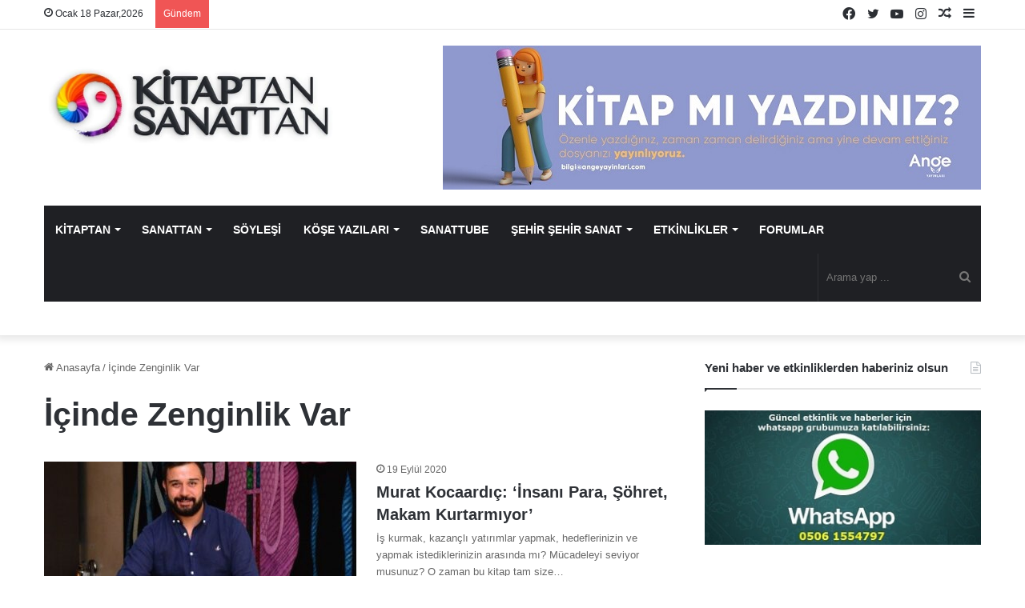

--- FILE ---
content_type: text/html; charset=UTF-8
request_url: https://www.kitaptansanattan.com/etiket/icinde-zenginlik-var/
body_size: 27306
content:
<!DOCTYPE html><html lang="tr" class="" data-skin="light" prefix="og: https://ogp.me/ns#"><head><script data-no-optimize="1">var litespeed_docref=sessionStorage.getItem("litespeed_docref");litespeed_docref&&(Object.defineProperty(document,"referrer",{get:function(){return litespeed_docref}}),sessionStorage.removeItem("litespeed_docref"));</script> <meta charset="UTF-8" /><link rel="profile" href="https://gmpg.org/xfn/11" /><title>İçinde Zenginlik Var | Kitaptan Sanattan</title><meta name="robots" content="follow, index, max-snippet:-1, max-video-preview:-1, max-image-preview:large"/><link rel="canonical" href="https://www.kitaptansanattan.com/etiket/icinde-zenginlik-var/" /><meta property="og:locale" content="tr_TR" /><meta property="og:type" content="article" /><meta property="og:title" content="İçinde Zenginlik Var | Kitaptan Sanattan" /><meta property="og:url" content="https://www.kitaptansanattan.com/etiket/icinde-zenginlik-var/" /><meta property="og:site_name" content="Kitaptan Sanattan" /><meta property="article:publisher" content="https://www.facebook.com/kitaptansanattan" /><meta name="twitter:card" content="summary_large_image" /><meta name="twitter:title" content="İçinde Zenginlik Var | Kitaptan Sanattan" /><meta name="twitter:site" content="@KitaptanSanattn" /><meta name="twitter:label1" content="Yazılar" /><meta name="twitter:data1" content="1" /> <script type="application/ld+json" class="rank-math-schema-pro">{"@context":"https://schema.org","@graph":[{"@type":"Person","@id":"https://www.kitaptansanattan.com/#person","name":"Kitaptan Sanattan","sameAs":["https://www.facebook.com/kitaptansanattan","https://twitter.com/KitaptanSanattn","https://www.instagram.com/kitaptansanattan/","https://www.youtube.com/channel/UCJWLRV8Sg9j2aoFnRk-sWfA"]},{"@type":"WebSite","@id":"https://www.kitaptansanattan.com/#website","url":"https://www.kitaptansanattan.com","name":"Kitaptan Sanattan","publisher":{"@id":"https://www.kitaptansanattan.com/#person"},"inLanguage":"tr"},{"@type":"BreadcrumbList","@id":"https://www.kitaptansanattan.com/etiket/icinde-zenginlik-var/#breadcrumb","itemListElement":[{"@type":"ListItem","position":"1","item":{"@id":"https://www.kitaptansanattan.com","name":"Ev"}},{"@type":"ListItem","position":"2","item":{"@id":"https://www.kitaptansanattan.com/etiket/icinde-zenginlik-var/","name":"\u0130\u00e7inde Zenginlik Var"}}]},{"@type":"CollectionPage","@id":"https://www.kitaptansanattan.com/etiket/icinde-zenginlik-var/#webpage","url":"https://www.kitaptansanattan.com/etiket/icinde-zenginlik-var/","name":"\u0130\u00e7inde Zenginlik Var | Kitaptan Sanattan","isPartOf":{"@id":"https://www.kitaptansanattan.com/#website"},"inLanguage":"tr","breadcrumb":{"@id":"https://www.kitaptansanattan.com/etiket/icinde-zenginlik-var/#breadcrumb"}}]}</script> <link rel="alternate" type="application/rss+xml" title="Kitaptan Sanattan &raquo; akışı" href="https://www.kitaptansanattan.com/feed/" /><link rel="alternate" type="application/rss+xml" title="Kitaptan Sanattan &raquo; yorum akışı" href="https://www.kitaptansanattan.com/comments/feed/" /><link rel="alternate" type="application/rss+xml" title="Kitaptan Sanattan &raquo; İçinde Zenginlik Var etiket akışı" href="https://www.kitaptansanattan.com/etiket/icinde-zenginlik-var/feed/" /><style type="text/css">:root{
			
					--main-nav-background: #1f2024;
					--main-nav-secondry-background: rgba(0,0,0,0.2);
					--main-nav-primary-color: #0088ff;
					--main-nav-contrast-primary-color: #FFFFFF;
					--main-nav-text-color: #FFFFFF;
					--main-nav-secondry-text-color: rgba(225,255,255,0.5);
					--main-nav-main-border-color: rgba(255,255,255,0.07);
					--main-nav-secondry-border-color: rgba(255,255,255,0.04);
				
			}</style><meta name="viewport" content="width=device-width, initial-scale=1.0" /><style id='wp-img-auto-sizes-contain-inline-css' type='text/css'>img:is([sizes=auto i],[sizes^="auto," i]){contain-intrinsic-size:3000px 1500px}
/*# sourceURL=wp-img-auto-sizes-contain-inline-css */</style><link data-optimized="2" rel="stylesheet" href="https://www.kitaptansanattan.com/wp-content/litespeed/css/718e6d66761fa77addd8770774b9894c.css?ver=72ca4" /><style id='global-styles-inline-css' type='text/css'>:root{--wp--preset--aspect-ratio--square: 1;--wp--preset--aspect-ratio--4-3: 4/3;--wp--preset--aspect-ratio--3-4: 3/4;--wp--preset--aspect-ratio--3-2: 3/2;--wp--preset--aspect-ratio--2-3: 2/3;--wp--preset--aspect-ratio--16-9: 16/9;--wp--preset--aspect-ratio--9-16: 9/16;--wp--preset--color--black: #000000;--wp--preset--color--cyan-bluish-gray: #abb8c3;--wp--preset--color--white: #ffffff;--wp--preset--color--pale-pink: #f78da7;--wp--preset--color--vivid-red: #cf2e2e;--wp--preset--color--luminous-vivid-orange: #ff6900;--wp--preset--color--luminous-vivid-amber: #fcb900;--wp--preset--color--light-green-cyan: #7bdcb5;--wp--preset--color--vivid-green-cyan: #00d084;--wp--preset--color--pale-cyan-blue: #8ed1fc;--wp--preset--color--vivid-cyan-blue: #0693e3;--wp--preset--color--vivid-purple: #9b51e0;--wp--preset--gradient--vivid-cyan-blue-to-vivid-purple: linear-gradient(135deg,rgb(6,147,227) 0%,rgb(155,81,224) 100%);--wp--preset--gradient--light-green-cyan-to-vivid-green-cyan: linear-gradient(135deg,rgb(122,220,180) 0%,rgb(0,208,130) 100%);--wp--preset--gradient--luminous-vivid-amber-to-luminous-vivid-orange: linear-gradient(135deg,rgb(252,185,0) 0%,rgb(255,105,0) 100%);--wp--preset--gradient--luminous-vivid-orange-to-vivid-red: linear-gradient(135deg,rgb(255,105,0) 0%,rgb(207,46,46) 100%);--wp--preset--gradient--very-light-gray-to-cyan-bluish-gray: linear-gradient(135deg,rgb(238,238,238) 0%,rgb(169,184,195) 100%);--wp--preset--gradient--cool-to-warm-spectrum: linear-gradient(135deg,rgb(74,234,220) 0%,rgb(151,120,209) 20%,rgb(207,42,186) 40%,rgb(238,44,130) 60%,rgb(251,105,98) 80%,rgb(254,248,76) 100%);--wp--preset--gradient--blush-light-purple: linear-gradient(135deg,rgb(255,206,236) 0%,rgb(152,150,240) 100%);--wp--preset--gradient--blush-bordeaux: linear-gradient(135deg,rgb(254,205,165) 0%,rgb(254,45,45) 50%,rgb(107,0,62) 100%);--wp--preset--gradient--luminous-dusk: linear-gradient(135deg,rgb(255,203,112) 0%,rgb(199,81,192) 50%,rgb(65,88,208) 100%);--wp--preset--gradient--pale-ocean: linear-gradient(135deg,rgb(255,245,203) 0%,rgb(182,227,212) 50%,rgb(51,167,181) 100%);--wp--preset--gradient--electric-grass: linear-gradient(135deg,rgb(202,248,128) 0%,rgb(113,206,126) 100%);--wp--preset--gradient--midnight: linear-gradient(135deg,rgb(2,3,129) 0%,rgb(40,116,252) 100%);--wp--preset--font-size--small: 13px;--wp--preset--font-size--medium: 20px;--wp--preset--font-size--large: 36px;--wp--preset--font-size--x-large: 42px;--wp--preset--spacing--20: 0.44rem;--wp--preset--spacing--30: 0.67rem;--wp--preset--spacing--40: 1rem;--wp--preset--spacing--50: 1.5rem;--wp--preset--spacing--60: 2.25rem;--wp--preset--spacing--70: 3.38rem;--wp--preset--spacing--80: 5.06rem;--wp--preset--shadow--natural: 6px 6px 9px rgba(0, 0, 0, 0.2);--wp--preset--shadow--deep: 12px 12px 50px rgba(0, 0, 0, 0.4);--wp--preset--shadow--sharp: 6px 6px 0px rgba(0, 0, 0, 0.2);--wp--preset--shadow--outlined: 6px 6px 0px -3px rgb(255, 255, 255), 6px 6px rgb(0, 0, 0);--wp--preset--shadow--crisp: 6px 6px 0px rgb(0, 0, 0);}:where(.is-layout-flex){gap: 0.5em;}:where(.is-layout-grid){gap: 0.5em;}body .is-layout-flex{display: flex;}.is-layout-flex{flex-wrap: wrap;align-items: center;}.is-layout-flex > :is(*, div){margin: 0;}body .is-layout-grid{display: grid;}.is-layout-grid > :is(*, div){margin: 0;}:where(.wp-block-columns.is-layout-flex){gap: 2em;}:where(.wp-block-columns.is-layout-grid){gap: 2em;}:where(.wp-block-post-template.is-layout-flex){gap: 1.25em;}:where(.wp-block-post-template.is-layout-grid){gap: 1.25em;}.has-black-color{color: var(--wp--preset--color--black) !important;}.has-cyan-bluish-gray-color{color: var(--wp--preset--color--cyan-bluish-gray) !important;}.has-white-color{color: var(--wp--preset--color--white) !important;}.has-pale-pink-color{color: var(--wp--preset--color--pale-pink) !important;}.has-vivid-red-color{color: var(--wp--preset--color--vivid-red) !important;}.has-luminous-vivid-orange-color{color: var(--wp--preset--color--luminous-vivid-orange) !important;}.has-luminous-vivid-amber-color{color: var(--wp--preset--color--luminous-vivid-amber) !important;}.has-light-green-cyan-color{color: var(--wp--preset--color--light-green-cyan) !important;}.has-vivid-green-cyan-color{color: var(--wp--preset--color--vivid-green-cyan) !important;}.has-pale-cyan-blue-color{color: var(--wp--preset--color--pale-cyan-blue) !important;}.has-vivid-cyan-blue-color{color: var(--wp--preset--color--vivid-cyan-blue) !important;}.has-vivid-purple-color{color: var(--wp--preset--color--vivid-purple) !important;}.has-black-background-color{background-color: var(--wp--preset--color--black) !important;}.has-cyan-bluish-gray-background-color{background-color: var(--wp--preset--color--cyan-bluish-gray) !important;}.has-white-background-color{background-color: var(--wp--preset--color--white) !important;}.has-pale-pink-background-color{background-color: var(--wp--preset--color--pale-pink) !important;}.has-vivid-red-background-color{background-color: var(--wp--preset--color--vivid-red) !important;}.has-luminous-vivid-orange-background-color{background-color: var(--wp--preset--color--luminous-vivid-orange) !important;}.has-luminous-vivid-amber-background-color{background-color: var(--wp--preset--color--luminous-vivid-amber) !important;}.has-light-green-cyan-background-color{background-color: var(--wp--preset--color--light-green-cyan) !important;}.has-vivid-green-cyan-background-color{background-color: var(--wp--preset--color--vivid-green-cyan) !important;}.has-pale-cyan-blue-background-color{background-color: var(--wp--preset--color--pale-cyan-blue) !important;}.has-vivid-cyan-blue-background-color{background-color: var(--wp--preset--color--vivid-cyan-blue) !important;}.has-vivid-purple-background-color{background-color: var(--wp--preset--color--vivid-purple) !important;}.has-black-border-color{border-color: var(--wp--preset--color--black) !important;}.has-cyan-bluish-gray-border-color{border-color: var(--wp--preset--color--cyan-bluish-gray) !important;}.has-white-border-color{border-color: var(--wp--preset--color--white) !important;}.has-pale-pink-border-color{border-color: var(--wp--preset--color--pale-pink) !important;}.has-vivid-red-border-color{border-color: var(--wp--preset--color--vivid-red) !important;}.has-luminous-vivid-orange-border-color{border-color: var(--wp--preset--color--luminous-vivid-orange) !important;}.has-luminous-vivid-amber-border-color{border-color: var(--wp--preset--color--luminous-vivid-amber) !important;}.has-light-green-cyan-border-color{border-color: var(--wp--preset--color--light-green-cyan) !important;}.has-vivid-green-cyan-border-color{border-color: var(--wp--preset--color--vivid-green-cyan) !important;}.has-pale-cyan-blue-border-color{border-color: var(--wp--preset--color--pale-cyan-blue) !important;}.has-vivid-cyan-blue-border-color{border-color: var(--wp--preset--color--vivid-cyan-blue) !important;}.has-vivid-purple-border-color{border-color: var(--wp--preset--color--vivid-purple) !important;}.has-vivid-cyan-blue-to-vivid-purple-gradient-background{background: var(--wp--preset--gradient--vivid-cyan-blue-to-vivid-purple) !important;}.has-light-green-cyan-to-vivid-green-cyan-gradient-background{background: var(--wp--preset--gradient--light-green-cyan-to-vivid-green-cyan) !important;}.has-luminous-vivid-amber-to-luminous-vivid-orange-gradient-background{background: var(--wp--preset--gradient--luminous-vivid-amber-to-luminous-vivid-orange) !important;}.has-luminous-vivid-orange-to-vivid-red-gradient-background{background: var(--wp--preset--gradient--luminous-vivid-orange-to-vivid-red) !important;}.has-very-light-gray-to-cyan-bluish-gray-gradient-background{background: var(--wp--preset--gradient--very-light-gray-to-cyan-bluish-gray) !important;}.has-cool-to-warm-spectrum-gradient-background{background: var(--wp--preset--gradient--cool-to-warm-spectrum) !important;}.has-blush-light-purple-gradient-background{background: var(--wp--preset--gradient--blush-light-purple) !important;}.has-blush-bordeaux-gradient-background{background: var(--wp--preset--gradient--blush-bordeaux) !important;}.has-luminous-dusk-gradient-background{background: var(--wp--preset--gradient--luminous-dusk) !important;}.has-pale-ocean-gradient-background{background: var(--wp--preset--gradient--pale-ocean) !important;}.has-electric-grass-gradient-background{background: var(--wp--preset--gradient--electric-grass) !important;}.has-midnight-gradient-background{background: var(--wp--preset--gradient--midnight) !important;}.has-small-font-size{font-size: var(--wp--preset--font-size--small) !important;}.has-medium-font-size{font-size: var(--wp--preset--font-size--medium) !important;}.has-large-font-size{font-size: var(--wp--preset--font-size--large) !important;}.has-x-large-font-size{font-size: var(--wp--preset--font-size--x-large) !important;}
/*# sourceURL=global-styles-inline-css */</style><style id='classic-theme-styles-inline-css' type='text/css'>/*! This file is auto-generated */
.wp-block-button__link{color:#fff;background-color:#32373c;border-radius:9999px;box-shadow:none;text-decoration:none;padding:calc(.667em + 2px) calc(1.333em + 2px);font-size:1.125em}.wp-block-file__button{background:#32373c;color:#fff;text-decoration:none}
/*# sourceURL=/wp-includes/css/classic-themes.min.css */</style><style id='tie-css-shortcodes-inline-css' type='text/css'>.wf-active .logo-text,.wf-active h1,.wf-active h2,.wf-active h3,.wf-active h4,.wf-active h5,.wf-active h6,.wf-active .the-subtitle{font-family: 'Poppins';}#main-nav .main-menu > ul > li > a{font-size: 11px;text-transform: uppercase;}#tie-body{background-color: #ffffff;background-image: -webkit-linear-gradient(45deg,#ffffff,#ffffff);background-image: linear-gradient(45deg,#ffffff,#ffffff);}.tie-cat-8095,.tie-cat-item-8095 > span{background-color:#e67e22 !important;color:#FFFFFF !important;}.tie-cat-8095:after{border-top-color:#e67e22 !important;}.tie-cat-8095:hover{background-color:#c86004 !important;}.tie-cat-8095:hover:after{border-top-color:#c86004 !important;}.tie-cat-8096,.tie-cat-item-8096 > span{background-color:#2ecc71 !important;color:#FFFFFF !important;}.tie-cat-8096:after{border-top-color:#2ecc71 !important;}.tie-cat-8096:hover{background-color:#10ae53 !important;}.tie-cat-8096:hover:after{border-top-color:#10ae53 !important;}.tie-cat-8097,.tie-cat-item-8097 > span{background-color:#9b59b6 !important;color:#FFFFFF !important;}.tie-cat-8097:after{border-top-color:#9b59b6 !important;}.tie-cat-8097:hover{background-color:#7d3b98 !important;}.tie-cat-8097:hover:after{border-top-color:#7d3b98 !important;}.tie-cat-8098,.tie-cat-item-8098 > span{background-color:#34495e !important;color:#FFFFFF !important;}.tie-cat-8098:after{border-top-color:#34495e !important;}.tie-cat-8098:hover{background-color:#162b40 !important;}.tie-cat-8098:hover:after{border-top-color:#162b40 !important;}.tie-cat-8099,.tie-cat-item-8099 > span{background-color:#795548 !important;color:#FFFFFF !important;}.tie-cat-8099:after{border-top-color:#795548 !important;}.tie-cat-8099:hover{background-color:#5b372a !important;}.tie-cat-8099:hover:after{border-top-color:#5b372a !important;}.tie-cat-8100,.tie-cat-item-8100 > span{background-color:#4CAF50 !important;color:#FFFFFF !important;}.tie-cat-8100:after{border-top-color:#4CAF50 !important;}.tie-cat-8100:hover{background-color:#2e9132 !important;}.tie-cat-8100:hover:after{border-top-color:#2e9132 !important;}.tie-cat-67,.tie-cat-item-67 > span{background-color:#9b59b6 !important;color:#FFFFFF !important;}.tie-cat-67:after{border-top-color:#9b59b6 !important;}.tie-cat-67:hover{background-color:#7d3b98 !important;}.tie-cat-67:hover:after{border-top-color:#7d3b98 !important;}.tie-cat-7845,.tie-cat-item-7845 > span{background-color:#3498db !important;color:#FFFFFF !important;}.tie-cat-7845:after{border-top-color:#3498db !important;}.tie-cat-7845:hover{background-color:#167abd !important;}.tie-cat-7845:hover:after{border-top-color:#167abd !important;}.tie-cat-59,.tie-cat-item-59 > span{background-color:#f1c40f !important;color:#FFFFFF !important;}.tie-cat-59:after{border-top-color:#f1c40f !important;}.tie-cat-59:hover{background-color:#d3a600 !important;}.tie-cat-59:hover:after{border-top-color:#d3a600 !important;}.tie-cat-69,.tie-cat-item-69 > span{background-color:#46d633 !important;color:#FFFFFF !important;}.tie-cat-69:after{border-top-color:#46d633 !important;}.tie-cat-69:hover{background-color:#28b815 !important;}.tie-cat-69:hover:after{border-top-color:#28b815 !important;}.tie-cat-56,.tie-cat-item-56 > span{background-color:#f40e5b !important;color:#FFFFFF !important;}.tie-cat-56:after{border-top-color:#f40e5b !important;}.tie-cat-56:hover{background-color:#d6003d !important;}.tie-cat-56:hover:after{border-top-color:#d6003d !important;}.tie-cat-60,.tie-cat-item-60 > span{background-color:#789924 !important;color:#FFFFFF !important;}.tie-cat-60:after{border-top-color:#789924 !important;}.tie-cat-60:hover{background-color:#5a7b06 !important;}.tie-cat-60:hover:after{border-top-color:#5a7b06 !important;}.tie-cat-7400,.tie-cat-item-7400 > span{background-color:#46465e !important;color:#FFFFFF !important;}.tie-cat-7400:after{border-top-color:#46465e !important;}.tie-cat-7400:hover{background-color:#282840 !important;}.tie-cat-7400:hover:after{border-top-color:#282840 !important;}.tie-cat-7398,.tie-cat-item-7398 > span{background-color:#ed00a6 !important;color:#FFFFFF !important;}.tie-cat-7398:after{border-top-color:#ed00a6 !important;}.tie-cat-7398:hover{background-color:#cf0088 !important;}.tie-cat-7398:hover:after{border-top-color:#cf0088 !important;}.tie-cat-7397,.tie-cat-item-7397 > span{background-color:#bc5b2b !important;color:#FFFFFF !important;}.tie-cat-7397:after{border-top-color:#bc5b2b !important;}.tie-cat-7397:hover{background-color:#9e3d0d !important;}.tie-cat-7397:hover:after{border-top-color:#9e3d0d !important;}.tie-cat-7401,.tie-cat-item-7401 > span{background-color:#00617f !important;color:#FFFFFF !important;}.tie-cat-7401:after{border-top-color:#00617f !important;}.tie-cat-7401:hover{background-color:#004361 !important;}.tie-cat-7401:hover:after{border-top-color:#004361 !important;}.tie-cat-7399,.tie-cat-item-7399 > span{background-color:#9b10a3 !important;color:#FFFFFF !important;}.tie-cat-7399:after{border-top-color:#9b10a3 !important;}.tie-cat-7399:hover{background-color:#7d0085 !important;}.tie-cat-7399:hover:after{border-top-color:#7d0085 !important;}.tie-cat-66,.tie-cat-item-66 > span{background-color:#9b59b6 !important;color:#FFFFFF !important;}.tie-cat-66:after{border-top-color:#9b59b6 !important;}.tie-cat-66:hover{background-color:#7d3b98 !important;}.tie-cat-66:hover:after{border-top-color:#7d3b98 !important;}.tie-cat-71,.tie-cat-item-71 > span{background-color:#3498db !important;color:#FFFFFF !important;}.tie-cat-71:after{border-top-color:#3498db !important;}.tie-cat-71:hover{background-color:#167abd !important;}.tie-cat-71:hover:after{border-top-color:#167abd !important;}.tie-cat-4872,.tie-cat-item-4872 > span{background-color:#ab3ae0 !important;color:#FFFFFF !important;}.tie-cat-4872:after{border-top-color:#ab3ae0 !important;}.tie-cat-4872:hover{background-color:#8d1cc2 !important;}.tie-cat-4872:hover:after{border-top-color:#8d1cc2 !important;}.tie-cat-63,.tie-cat-item-63 > span{background-color:#00cc55 !important;color:#FFFFFF !important;}.tie-cat-63:after{border-top-color:#00cc55 !important;}.tie-cat-63:hover{background-color:#00ae37 !important;}.tie-cat-63:hover:after{border-top-color:#00ae37 !important;}.tie-cat-4267,.tie-cat-item-4267 > span{background-color:#f1c40f !important;color:#FFFFFF !important;}.tie-cat-4267:after{border-top-color:#f1c40f !important;}.tie-cat-4267:hover{background-color:#d3a600 !important;}.tie-cat-4267:hover:after{border-top-color:#d3a600 !important;}.tie-cat-274,.tie-cat-item-274 > span{background-color:#3ad3f2 !important;color:#FFFFFF !important;}.tie-cat-274:after{border-top-color:#3ad3f2 !important;}.tie-cat-274:hover{background-color:#1cb5d4 !important;}.tie-cat-274:hover:after{border-top-color:#1cb5d4 !important;}.tie-cat-73,.tie-cat-item-73 > span{background-color:#6bf23e !important;color:#FFFFFF !important;}.tie-cat-73:after{border-top-color:#6bf23e !important;}.tie-cat-73:hover{background-color:#4dd420 !important;}.tie-cat-73:hover:after{border-top-color:#4dd420 !important;}.tie-cat-57,.tie-cat-item-57 > span{background-color:#3498db !important;color:#FFFFFF !important;}.tie-cat-57:after{border-top-color:#3498db !important;}.tie-cat-57:hover{background-color:#167abd !important;}.tie-cat-57:hover:after{border-top-color:#167abd !important;}.tie-cat-80,.tie-cat-item-80 > span{background-color:#8100b5 !important;color:#FFFFFF !important;}.tie-cat-80:after{border-top-color:#8100b5 !important;}.tie-cat-80:hover{background-color:#630097 !important;}.tie-cat-80:hover:after{border-top-color:#630097 !important;}.tie-cat-70,.tie-cat-item-70 > span{background-color:#f2c100 !important;color:#FFFFFF !important;}.tie-cat-70:after{border-top-color:#f2c100 !important;}.tie-cat-70:hover{background-color:#d4a300 !important;}.tie-cat-70:hover:after{border-top-color:#d4a300 !important;}@media (max-width: 991px){.side-aside.dark-skin{background: #2f88d6;background: -webkit-linear-gradient(135deg,#5933a2,#2f88d6 );background: -moz-linear-gradient(135deg,#5933a2,#2f88d6 );background: -o-linear-gradient(135deg,#5933a2,#2f88d6 );background: linear-gradient(135deg,#2f88d6,#5933a2 );}}
/*# sourceURL=tie-css-shortcodes-inline-css */</style><link rel="https://api.w.org/" href="https://www.kitaptansanattan.com/wp-json/" /><link rel="alternate" title="JSON" type="application/json" href="https://www.kitaptansanattan.com/wp-json/wp/v2/tags/10799" /><link rel="EditURI" type="application/rsd+xml" title="RSD" href="https://www.kitaptansanattan.com/xmlrpc.php?rsd" /><meta name="generator" content="WordPress 6.9" /> <script type="litespeed/javascript" data-src="https://pagead2.googlesyndication.com/pagead/js/adsbygoogle.js?client=ca-pub-4281179899632035"
     crossorigin="anonymous"></script> <meta http-equiv="X-UA-Compatible" content="IE=edge"><link rel="icon" href="https://www.kitaptansanattan.com/wp-content/uploads/2021/02/kitaptansanattan-logoooo-150x150.jpg" sizes="32x32" /><link rel="icon" href="https://www.kitaptansanattan.com/wp-content/uploads/2021/02/kitaptansanattan-logoooo.jpg" sizes="192x192" /><link rel="apple-touch-icon" href="https://www.kitaptansanattan.com/wp-content/uploads/2021/02/kitaptansanattan-logoooo.jpg" /><meta name="msapplication-TileImage" content="https://www.kitaptansanattan.com/wp-content/uploads/2021/02/kitaptansanattan-logoooo.jpg" /><style type="text/css" id="wp-custom-css">html #main-nav .main-menu > ul > li > a {
  font-size: 14px!important;
}

.popup-login-icon {
	display:none;
}

.mag-box-title h3 {
    font-size: 22px;
}

.components .avatar {
    display: none;
}

.entry-header .entry-title {
    margin-bottom: 15px;
    font-family: -apple-system,BlinkMacSystemFont,"Segoe UI",Roboto,Oxygen,Oxygen-Sans,Ubuntu,Cantarell,"Helvetica Neue","Open Sans",Arial,sans-serif;
}

.meta-views, .meta-comment {
    display: none!important;
}

.entry p {
    margin-bottom: 25px;
    line-height: 26px;
    font-size: 17px;
}

html #main-nav .main-menu>ul>li>a {
    font-size: 10.7px;
}
.home .post-meta .meta-item {
    margin-right: 8px;
    display: none!important;
}
@media only screen and (min-width: 800px) {
  #menu-item-60158 {
    display:none!important;
  }
}

@media only screen and (max-width: 768px) {
 .menu-item-46165 {
    display:none!important;
  }
}</style><style id="sccss">.responsive {
    min-width: 285px;
}

@media screen and (max-width: 600px) {
    .responsive {
        min-width: 340px;
    }
}</style><meta name="google-adsense-account" content="ca-pub-6028490269667555"></head> <script type="litespeed/javascript" data-src="https://pagead2.googlesyndication.com/pagead/js/adsbygoogle.js?client=ca-pub-4281179899632035"
     crossorigin="anonymous"></script> <body id="tie-body" class="archive tag tag-icinde-zenginlik-var tag-10799 wp-theme-jannah wrapper-has-shadow block-head-1 magazine2 is-thumb-overlay-disabled is-desktop is-header-layout-3 has-header-ad sidebar-right has-sidebar"><div class="background-overlay"><div id="tie-container" class="site tie-container"><div id="tie-wrapper"><div class="stream-item stream-item-above-header"></div><header id="theme-header" class="theme-header header-layout-3 main-nav-dark main-nav-default-dark main-nav-below main-nav-boxed has-stream-item top-nav-active top-nav-light top-nav-default-light top-nav-above has-shadow has-normal-width-logo mobile-header-centered"><nav id="top-nav"  class="has-date-breaking-components top-nav header-nav has-breaking-news" aria-label="İkincil Menü"><div class="container"><div class="topbar-wrapper"><div class="topbar-today-date tie-icon">
Ocak 18 Pazar,2026</div><div class="tie-alignleft"><div class="breaking controls-is-active"><span class="breaking-title">
<span class="tie-icon-bolt breaking-icon" aria-hidden="true"></span>
<span class="breaking-title-text">Gündem</span>
</span><ul id="breaking-news-in-header" class="breaking-news" data-type="reveal" data-arrows="true"><li class="news-item">
<a href="https://www.kitaptansanattan.com/plastik-dolduk-copten-balik-olduk/">Plastik Dolduk, &#8216;Çöpten Balık&#8217; Olduk</a></li><li class="news-item">
<a href="https://www.kitaptansanattan.com/nazim-hikmet-124-yasinda/">Nazım Hikmet 124 Yaşında</a></li><li class="news-item">
<a href="https://www.kitaptansanattan.com/zamana-direnen-sarkilar-aysun-ali-kocatepeden-oldies-but-goldies/">Zamana Direnen Şarkılar: Aysun &#038; Ali Kocatepe’den &#8216;Oldies But Goldies&#8217;</a></li><li class="news-item">
<a href="https://www.kitaptansanattan.com/mine-munevver-dikel-renkli-dunyalar-ile-bmkmde/">Mine Münevver Dikel, &#8216;Renkli Dünyalar&#8217; İle BMKM&#8217;de</a></li><li class="news-item">
<a href="https://www.kitaptansanattan.com/hazim-evrengil-sanatci-urettigi-eserleri-dogrudan-pazarlamamali/">Hazım Evrengil: &#8216;Sanatçı Ürettiği Eserleri Doğrudan Pazarlamamalı&#8217;</a></li><li class="news-item">
<a href="https://www.kitaptansanattan.com/gonca-sezer-yasarken-acilan-kapi-ile-quick-art-spacete/">Gonca Sezer, &#8216;Yaşarken Açılan Kapı&#8217; İle Quick Art Space&#8217;te</a></li><li class="news-item">
<a href="https://www.kitaptansanattan.com/siradan-olanin-farkliligi-kubra-unsac/">Sıradan Olanın Farklılığı: Kübra Ünsaç</a></li><li class="news-item">
<a href="https://www.kitaptansanattan.com/72-sait-faik-hikaye-armagani-basvurulari-basladi/">72. Sait Faik Hikâye Armağanı Başvuruları Başladı</a></li><li class="news-item">
<a href="https://www.kitaptansanattan.com/decollage-art-spacein-odak-2025-sergisi-yansima-temasiyla-aciliyor/">Decollage Art Space’in &#8216;ODAK 2025&#8217; Sergisi &#8216;Yansıma&#8217; Temasıyla Açılıyor</a></li><li class="news-item">
<a href="https://www.kitaptansanattan.com/bir-ceonun-kariyer-yolculugu-tecrubeyle-sabit/">Bir CEO&#8217;nun Kariyer Yolculuğu: &#8216;Tecrübeyle Sabit&#8217;</a></li></ul></div></div><div class="tie-alignright"><ul class="components"><li class="side-aside-nav-icon menu-item custom-menu-link">
<a href="#">
<span class="tie-icon-navicon" aria-hidden="true"></span>
<span class="screen-reader-text">Kenar Bölmesi</span>
</a></li><li class="random-post-icon menu-item custom-menu-link">
<a href="/etiket/icinde-zenginlik-var/?random-post=1" class="random-post" title="Rastgele Makale" rel="nofollow">
<span class="tie-icon-random" aria-hidden="true"></span>
<span class="screen-reader-text">Rastgele Makale</span>
</a></li><li class=" popup-login-icon menu-item custom-menu-link">
<a href="#" class="lgoin-btn tie-popup-trigger">
<span class="tie-icon-author" aria-hidden="true"></span>
<span class="screen-reader-text">Giriş Yap</span>			</a></li><li class="social-icons-item"><a class="social-link instagram-social-icon" rel="external noopener nofollow" target="_blank" href="https://www.instagram.com/kitaptansanattan/"><span class="tie-social-icon tie-icon-instagram"></span><span class="screen-reader-text">Instagram</span></a></li><li class="social-icons-item"><a class="social-link youtube-social-icon" rel="external noopener nofollow" target="_blank" href="https://www.youtube.com/channel/UCJWLRV8Sg9j2aoFnRk-sWfA"><span class="tie-social-icon tie-icon-youtube"></span><span class="screen-reader-text">YouTube</span></a></li><li class="social-icons-item"><a class="social-link twitter-social-icon" rel="external noopener nofollow" target="_blank" href="https://twitter.com/KitaptanSanattn"><span class="tie-social-icon tie-icon-twitter"></span><span class="screen-reader-text">Twitter</span></a></li><li class="social-icons-item"><a class="social-link facebook-social-icon" rel="external noopener nofollow" target="_blank" href="https://www.facebook.com/kitaptansanattan/"><span class="tie-social-icon tie-icon-facebook"></span><span class="screen-reader-text">Facebook</span></a></li></ul></div></div></div></nav><div class="container header-container"><div class="tie-row logo-row"><div class="logo-wrapper"><div class="tie-col-md-4 logo-container clearfix"><div id="mobile-header-components-area_1" class="mobile-header-components"></div><div id="logo" class="image-logo" >
<a title="Kitaptan Sanattan" href="https://www.kitaptansanattan.com/">
<picture class="tie-logo-default tie-logo-picture">
<source class="tie-logo-source-default tie-logo-source" srcset="https://www.kitaptansanattan.com/wp-content/uploads/2020/09/kitaptansanattan-logo.jpg">
<img data-lazyloaded="1" src="[data-uri]" class="tie-logo-img-default tie-logo-img" data-src="https://www.kitaptansanattan.com/wp-content/uploads/2020/09/kitaptansanattan-logo.jpg" alt="Kitaptan Sanattan" width="623" height="179" style="max-height:179px; width: auto;" />
</picture>
</a></div><div id="mobile-header-components-area_2" class="mobile-header-components"><ul class="components"><li class="mobile-component_menu custom-menu-link"><a href="#" id="mobile-menu-icon" class=""><span class="tie-mobile-menu-icon nav-icon is-layout-1"></span><span class="screen-reader-text">Menü</span></a></li></ul></div></div></div><div class="tie-col-md-8 stream-item stream-item-top-wrapper"><div class="stream-item-top">
<a href="" title=""  rel="nofollow noopener">
<img data-lazyloaded="1" src="[data-uri]" data-src="https://www.kitaptansanattan.com/wp-content/uploads/2024/01/kitap-yazma-3.jpg" alt="" width="728" height="91" />
</a></div></div></div></div><div class="main-nav-wrapper"><nav id="main-nav"  class="main-nav header-nav"  aria-label="Birincil Menü"><div class="container"><div class="main-menu-wrapper"><div id="menu-components-wrap"><div class="main-menu main-menu-wrap tie-alignleft"><div id="main-nav-menu" class="main-menu header-menu"><ul id="menu-tielabs-main-menu" class="menu"><li id="menu-item-46166" class="menu-item menu-item-type-taxonomy menu-item-object-category menu-item-has-children menu-item-46166 mega-menu mega-cat mega-menu-posts " data-id="63" ><a href="https://www.kitaptansanattan.com/kategori/kitap/">KİTAPTAN</a><div class="mega-menu-block menu-sub-content"  ><ul class="sub-menu mega-cat-more-links"><li id="menu-item-73104" class="menu-item menu-item-type-taxonomy menu-item-object-category menu-item-73104"><a href="https://www.kitaptansanattan.com/kategori/kitap/edebiyat-yarismalari/">Edebiyat Yarışmaları</a></li><li id="menu-item-73055" class="menu-item menu-item-type-taxonomy menu-item-object-category menu-item-73055"><a href="https://www.kitaptansanattan.com/kategori/kitap/ne-okuyalim-neden-okuyalim/">Ne Okuyalım, Neden Okuyalım?</a></li></ul><div class="mega-menu-content"><div class="mega-cat-wrapper"><ul class="mega-cat-sub-categories cats-horizontal"><li class="mega-all-link"><a href="https://www.kitaptansanattan.com/kategori/kitap/" class="is-active is-loaded mega-sub-cat" data-id="63">Tümü</a></li><li class="mega-sub-cat-20232"><a href="https://www.kitaptansanattan.com/kategori/kitap/edebiyat-yarismalari/" class="mega-sub-cat"  data-id="20232">Edebiyat Yarışmaları</a></li><li class="mega-sub-cat-20229"><a href="https://www.kitaptansanattan.com/kategori/kitap/ne-okuyalim-neden-okuyalim/" class="mega-sub-cat"  data-id="20229">Ne Okuyalım, Neden Okuyalım?</a></li></ul><div class="mega-cat-content mega-cat-sub-exists horizontal-posts"><div class="mega-ajax-content mega-cat-posts-container clearfix"></div></div></div></div></div></li><li id="menu-item-73962" class="menu-item menu-item-type-taxonomy menu-item-object-category menu-item-has-children menu-item-73962 mega-menu mega-cat mega-menu-posts " data-id="5" ><a href="https://www.kitaptansanattan.com/kategori/sanattan/">SANATTAN</a><div class="mega-menu-block menu-sub-content"  ><ul class="sub-menu mega-cat-more-links"><li id="menu-item-60164" class="menu-item menu-item-type-taxonomy menu-item-object-category menu-item-60164"><a href="https://www.kitaptansanattan.com/kategori/sanattan/bir-bilene-sorduk/">BİR BİLENE SORDUK</a></li><li id="menu-item-60165" class="menu-item menu-item-type-taxonomy menu-item-object-category menu-item-60165"><a href="https://www.kitaptansanattan.com/kategori/sanattan/bir-sanatci-bir-eser/">BİR SANATÇI BİR ESER</a></li><li id="menu-item-60166" class="menu-item menu-item-type-taxonomy menu-item-object-category menu-item-60166"><a href="https://www.kitaptansanattan.com/kategori/sanattan/dans-sanattan/">DANS</a></li><li id="menu-item-60167" class="menu-item menu-item-type-taxonomy menu-item-object-category menu-item-60167"><a href="https://www.kitaptansanattan.com/kategori/sanattan/fotograf/">FOTOĞRAF</a></li><li id="menu-item-74044" class="menu-item menu-item-type-taxonomy menu-item-object-category menu-item-74044"><a href="https://www.kitaptansanattan.com/kategori/sanattan/heykel-sanattan/">HEYKEL</a></li><li id="menu-item-46167" class="menu-item menu-item-type-taxonomy menu-item-object-category menu-item-46167"><a href="https://www.kitaptansanattan.com/kategori/kent/">KENT &amp; MİMARİ</a></li><li id="menu-item-46168" class="menu-item menu-item-type-taxonomy menu-item-object-category menu-item-46168"><a href="https://www.kitaptansanattan.com/kategori/kulturel-miras/">KÜLTÜREL MİRAS</a></li><li id="menu-item-73963" class="menu-item menu-item-type-taxonomy menu-item-object-category menu-item-73963"><a href="https://www.kitaptansanattan.com/kategori/sanattan/moda-tasarim/">MODA &amp; TASARIM</a></li><li id="menu-item-73964" class="menu-item menu-item-type-taxonomy menu-item-object-category menu-item-73964"><a href="https://www.kitaptansanattan.com/kategori/sanattan/muzik/">MÜZİK</a></li><li id="menu-item-73965" class="menu-item menu-item-type-taxonomy menu-item-object-category menu-item-73965"><a href="https://www.kitaptansanattan.com/kategori/sanattan/resim/">RESİM</a></li><li id="menu-item-73966" class="menu-item menu-item-type-taxonomy menu-item-object-category menu-item-73966"><a href="https://www.kitaptansanattan.com/kategori/sanattan/sinema/">SİNEMA</a></li><li id="menu-item-73967" class="menu-item menu-item-type-taxonomy menu-item-object-category menu-item-73967"><a href="https://www.kitaptansanattan.com/kategori/sanattan/tiyatro/">TİYATRO</a></li></ul><div class="mega-menu-content"><div class="mega-cat-wrapper"><ul class="mega-cat-sub-categories cats-horizontal"><li class="mega-all-link"><a href="https://www.kitaptansanattan.com/kategori/sanattan/" class="is-active is-loaded mega-sub-cat" data-id="5">Tümü</a></li><li class="mega-sub-cat-14116"><a href="https://www.kitaptansanattan.com/kategori/sanattan/bir-bilene-sorduk/" class="mega-sub-cat"  data-id="14116">BİR BİLENE SORDUK</a></li><li class="mega-sub-cat-7845"><a href="https://www.kitaptansanattan.com/kategori/sanattan/bir-sanatci-bir-eser/" class="mega-sub-cat"  data-id="7845">BİR SANATÇI BİR ESER</a></li><li class="mega-sub-cat-5272"><a href="https://www.kitaptansanattan.com/kategori/sanattan/dans-sanattan/" class="mega-sub-cat"  data-id="5272">DANS</a></li><li class="mega-sub-cat-277"><a href="https://www.kitaptansanattan.com/kategori/sanattan/fotograf/" class="mega-sub-cat"  data-id="277">FOTOĞRAF</a></li><li class="mega-sub-cat-274"><a href="https://www.kitaptansanattan.com/kategori/sanattan/heykel-sanattan/" class="mega-sub-cat"  data-id="274">HEYKEL</a></li><li class="mega-sub-cat-6391"><a href="https://www.kitaptansanattan.com/kategori/sanattan/moda-tasarim/" class="mega-sub-cat"  data-id="6391">MODA &amp; TASARIM</a></li><li class="mega-sub-cat-272"><a href="https://www.kitaptansanattan.com/kategori/sanattan/muzik/" class="mega-sub-cat"  data-id="272">MÜZİK</a></li><li class="mega-sub-cat-273"><a href="https://www.kitaptansanattan.com/kategori/sanattan/resim/" class="mega-sub-cat"  data-id="273">RESİM</a></li><li class="mega-sub-cat-276"><a href="https://www.kitaptansanattan.com/kategori/sanattan/sinema/" class="mega-sub-cat"  data-id="276">SİNEMA</a></li><li class="mega-sub-cat-275"><a href="https://www.kitaptansanattan.com/kategori/sanattan/tiyatro/" class="mega-sub-cat"  data-id="275">TİYATRO</a></li></ul><div class="mega-cat-content mega-cat-sub-exists horizontal-posts"><div class="mega-ajax-content mega-cat-posts-container clearfix"></div></div></div></div></div></li><li id="menu-item-46170" class="menu-item menu-item-type-taxonomy menu-item-object-category menu-item-46170"><a href="https://www.kitaptansanattan.com/kategori/soylesi/">SÖYLEŞİ</a></li><li id="menu-item-59528" class="menu-item menu-item-type-taxonomy menu-item-object-category menu-item-has-children menu-item-59528 mega-menu mega-cat mega-menu-posts " data-id="81" ><a href="https://www.kitaptansanattan.com/kategori/kose-yazilari/">KÖŞE YAZILARI</a><div class="mega-menu-block menu-sub-content"  ><ul class="sub-menu mega-cat-more-links"><li id="menu-item-70408" class="menu-item menu-item-type-taxonomy menu-item-object-category menu-item-70408"><a href="https://www.kitaptansanattan.com/kategori/kose-yazilari/didem-uslu/">Prof. Dr. A. Didem Uslu</a></li><li id="menu-item-63846" class="menu-item menu-item-type-taxonomy menu-item-object-category menu-item-63846"><a href="https://www.kitaptansanattan.com/kategori/kose-yazilari/asya-kafkasyali/">Asya Kafkasyalı</a></li><li id="menu-item-59531" class="menu-item menu-item-type-taxonomy menu-item-object-category menu-item-59531"><a href="https://www.kitaptansanattan.com/kategori/kose-yazilari/bulent-bakan/">Bülent Bakan</a></li><li id="menu-item-73923" class="menu-item menu-item-type-taxonomy menu-item-object-category menu-item-73923"><a href="https://www.kitaptansanattan.com/kategori/kose-yazilari/dursaliye-sahan/">Dursaliye Şahan</a></li><li id="menu-item-68343" class="menu-item menu-item-type-taxonomy menu-item-object-category menu-item-68343"><a href="https://www.kitaptansanattan.com/kategori/kose-yazilari/elif-doruk/">Elif Doruk</a></li><li id="menu-item-59534" class="menu-item menu-item-type-taxonomy menu-item-object-category menu-item-59534"><a href="https://www.kitaptansanattan.com/kategori/kose-yazilari/ekrem-kahraman/">Ekrem Kahraman</a></li><li id="menu-item-75748" class="menu-item menu-item-type-taxonomy menu-item-object-category menu-item-75748"><a href="https://www.kitaptansanattan.com/kategori/kose-yazilari/funda-gokgucu/">Funda Gökgücü</a></li><li id="menu-item-69932" class="menu-item menu-item-type-taxonomy menu-item-object-category menu-item-69932"><a href="https://www.kitaptansanattan.com/kategori/kose-yazilari/hilal-serra-toplu/">Hilal Serra Toplu</a></li><li id="menu-item-70092" class="menu-item menu-item-type-taxonomy menu-item-object-category menu-item-70092"><a href="https://www.kitaptansanattan.com/kategori/kose-yazilari/kani-kaya/">Kani Kaya</a></li><li id="menu-item-59539" class="menu-item menu-item-type-taxonomy menu-item-object-category menu-item-59539"><a href="https://www.kitaptansanattan.com/kategori/kose-yazilari/melike-birgolge/">Melike Birgölge</a></li><li id="menu-item-73899" class="menu-item menu-item-type-taxonomy menu-item-object-category menu-item-73899"><a href="https://www.kitaptansanattan.com/kategori/kose-yazilari/murat-batikan-avci/">Murat Batıkan Avcı</a></li><li id="menu-item-59541" class="menu-item menu-item-type-taxonomy menu-item-object-category menu-item-59541"><a href="https://www.kitaptansanattan.com/kategori/kose-yazilari/mustafa-gunen/">Mustafa Günen</a></li><li id="menu-item-59543" class="menu-item menu-item-type-taxonomy menu-item-object-category menu-item-59543"><a href="https://www.kitaptansanattan.com/kategori/kose-yazilari/nasuh-bektas/">Nasuh Bektaş</a></li><li id="menu-item-59544" class="menu-item menu-item-type-taxonomy menu-item-object-category menu-item-59544"><a href="https://www.kitaptansanattan.com/kategori/kose-yazilari/nevzat-yilmaz/">Nevzat Yılmaz</a></li><li id="menu-item-59546" class="menu-item menu-item-type-taxonomy menu-item-object-category menu-item-59546"><a href="https://www.kitaptansanattan.com/kategori/kose-yazilari/oguz-kemal-ozkan/">Oğuz Kemal Özkan</a></li><li id="menu-item-74606" class="menu-item menu-item-type-taxonomy menu-item-object-category menu-item-74606"><a href="https://www.kitaptansanattan.com/kategori/kose-yazilari/oguz-makal/">Prof. Dr. Oğuz Makal</a></li><li id="menu-item-71317" class="menu-item menu-item-type-taxonomy menu-item-object-category menu-item-71317"><a href="https://www.kitaptansanattan.com/kategori/kose-yazilari/ozkan-eroglu/">Dr. Özkan Eroğlu</a></li><li id="menu-item-59548" class="menu-item menu-item-type-taxonomy menu-item-object-category menu-item-59548"><a href="https://www.kitaptansanattan.com/kategori/kose-yazilari/ozlem-kalkan-erenus/">Özlem Kalkan Erenus</a></li><li id="menu-item-59549" class="menu-item menu-item-type-taxonomy menu-item-object-category menu-item-59549"><a href="https://www.kitaptansanattan.com/kategori/kose-yazilari/salime-kaman/">Salime Kaman</a></li><li id="menu-item-77232" class="menu-item menu-item-type-taxonomy menu-item-object-category menu-item-77232"><a href="https://www.kitaptansanattan.com/kategori/kose-yazilari/sertac-celik/">Sertaç Çelik</a></li><li id="menu-item-71912" class="menu-item menu-item-type-taxonomy menu-item-object-category menu-item-71912"><a href="https://www.kitaptansanattan.com/kategori/kose-yazilari/seref-umut-ersop/">Şeref Umut Ersop</a></li><li id="menu-item-68305" class="menu-item menu-item-type-taxonomy menu-item-object-category menu-item-68305"><a href="https://www.kitaptansanattan.com/kategori/kose-yazilari/vecdi-uzun/">Vecdi Uzun</a></li><li id="menu-item-65353" class="menu-item menu-item-type-taxonomy menu-item-object-category menu-item-65353"><a href="https://www.kitaptansanattan.com/kategori/kose-yazilari/yeser-yelmez/">Yeşer Yelmez</a></li></ul><div class="mega-menu-content"><div class="mega-cat-wrapper"><ul class="mega-cat-sub-categories cats-horizontal"><li class="mega-all-link"><a href="https://www.kitaptansanattan.com/kategori/kose-yazilari/" class="is-active is-loaded mega-sub-cat" data-id="81">Tümü</a></li><li class="mega-sub-cat-18162"><a href="https://www.kitaptansanattan.com/kategori/kose-yazilari/ahmet-zeki-yesil/" class="mega-sub-cat"  data-id="18162">Ahmet Zeki Yeşil</a></li><li class="mega-sub-cat-18260"><a href="https://www.kitaptansanattan.com/kategori/kose-yazilari/ali-serdar-colakoglu/" class="mega-sub-cat"  data-id="18260">Ali Serdar Çolakoğlu</a></li><li class="mega-sub-cat-18169"><a href="https://www.kitaptansanattan.com/kategori/kose-yazilari/asya-kafkasyali/" class="mega-sub-cat"  data-id="18169">Asya Kafkasyalı</a></li><li class="mega-sub-cat-20303"><a href="https://www.kitaptansanattan.com/kategori/kose-yazilari/aysegul-ozdek/" class="mega-sub-cat"  data-id="20303">Ayşegül Özdek</a></li><li class="mega-sub-cat-7443"><a href="https://www.kitaptansanattan.com/kategori/kose-yazilari/aysu-altas/" class="mega-sub-cat"  data-id="7443">Aysu Altaş</a></li><li class="mega-sub-cat-12298"><a href="https://www.kitaptansanattan.com/kategori/kose-yazilari/baris-mengutay/" class="mega-sub-cat"  data-id="12298">Barış Mengütay</a></li><li class="mega-sub-cat-19079"><a href="https://www.kitaptansanattan.com/kategori/kose-yazilari/beksultan-oguz/" class="mega-sub-cat"  data-id="19079">Beksultan Oğuz</a></li><li class="mega-sub-cat-4118"><a href="https://www.kitaptansanattan.com/kategori/kose-yazilari/bulent-bakan/" class="mega-sub-cat"  data-id="4118">Bülent Bakan</a></li><li class="mega-sub-cat-95"><a href="https://www.kitaptansanattan.com/kategori/kose-yazilari/cemil-bicer/" class="mega-sub-cat"  data-id="95">Cemil Biçer</a></li><li class="mega-sub-cat-19056"><a href="https://www.kitaptansanattan.com/kategori/kose-yazilari/damla-pektas/" class="mega-sub-cat"  data-id="19056">Damla Pektaş</a></li><li class="mega-sub-cat-7429"><a href="https://www.kitaptansanattan.com/kategori/kose-yazilari/dizi-kedisi/" class="mega-sub-cat"  data-id="7429">Dizi Kedisi</a></li><li class="mega-sub-cat-19574"><a href="https://www.kitaptansanattan.com/kategori/kose-yazilari/ozkan-eroglu/" class="mega-sub-cat"  data-id="19574">Dr. Özkan Eroğlu</a></li><li class="mega-sub-cat-20296"><a href="https://www.kitaptansanattan.com/kategori/kose-yazilari/dursaliye-sahan/" class="mega-sub-cat"  data-id="20296">Dursaliye Şahan</a></li><li class="mega-sub-cat-7442"><a href="https://www.kitaptansanattan.com/kategori/kose-yazilari/ekrem-kahraman/" class="mega-sub-cat"  data-id="7442">Ekrem Kahraman</a></li><li class="mega-sub-cat-19077"><a href="https://www.kitaptansanattan.com/kategori/kose-yazilari/elif-doruk/" class="mega-sub-cat"  data-id="19077">Elif Doruk</a></li><li class="mega-sub-cat-17337"><a href="https://www.kitaptansanattan.com/kategori/kose-yazilari/enes-celenay/" class="mega-sub-cat"  data-id="17337">Enes Çelenay</a></li><li class="mega-sub-cat-7895"><a href="https://www.kitaptansanattan.com/kategori/kose-yazilari/erbil-karakoc/" class="mega-sub-cat"  data-id="7895">Erbil Karakoç</a></li><li class="mega-sub-cat-20316"><a href="https://www.kitaptansanattan.com/kategori/kose-yazilari/funda-gokgucu/" class="mega-sub-cat"  data-id="20316">Funda Gökgücü</a></li><li class="mega-sub-cat-9209"><a href="https://www.kitaptansanattan.com/kategori/kose-yazilari/hazal-seyran/" class="mega-sub-cat"  data-id="9209">Hazal Seyran</a></li><li class="mega-sub-cat-19115"><a href="https://www.kitaptansanattan.com/kategori/kose-yazilari/hilal-serra-toplu/" class="mega-sub-cat"  data-id="19115">Hilal Serra Toplu</a></li><li class="mega-sub-cat-19038"><a href="https://www.kitaptansanattan.com/kategori/kose-yazilari/jale-iris-gokce/" class="mega-sub-cat"  data-id="19038">Jale İris Gökçe</a></li><li class="mega-sub-cat-19122"><a href="https://www.kitaptansanattan.com/kategori/kose-yazilari/kani-kaya/" class="mega-sub-cat"  data-id="19122">Kani Kaya</a></li><li class="mega-sub-cat-8335"><a href="https://www.kitaptansanattan.com/kategori/kose-yazilari/korkut-akin/" class="mega-sub-cat"  data-id="8335">Korkut Akın</a></li><li class="mega-sub-cat-19105"><a href="https://www.kitaptansanattan.com/kategori/kose-yazilari/mahmut-caymaz/" class="mega-sub-cat"  data-id="19105">Mahmut Çaymaz</a></li><li class="mega-sub-cat-7441"><a href="https://www.kitaptansanattan.com/kategori/kose-yazilari/mehmet-ulusoy/" class="mega-sub-cat"  data-id="7441">Mehmet Ulusoy</a></li><li class="mega-sub-cat-7940"><a href="https://www.kitaptansanattan.com/kategori/kose-yazilari/melike-birgolge/" class="mega-sub-cat"  data-id="7940">Melike Birgölge</a></li><li class="mega-sub-cat-7764"><a href="https://www.kitaptansanattan.com/kategori/kose-yazilari/mine-bora-diri/" class="mega-sub-cat"  data-id="7764">Mine Bora Diri</a></li><li class="mega-sub-cat-20294"><a href="https://www.kitaptansanattan.com/kategori/kose-yazilari/murat-batikan-avci/" class="mega-sub-cat"  data-id="20294">Murat Batıkan Avcı</a></li><li class="mega-sub-cat-99"><a href="https://www.kitaptansanattan.com/kategori/kose-yazilari/mustafa-gunen/" class="mega-sub-cat"  data-id="99">Mustafa Günen</a></li><li class="mega-sub-cat-4109"><a href="https://www.kitaptansanattan.com/kategori/kose-yazilari/mustafa-uysal/" class="mega-sub-cat"  data-id="4109">Mustafa Uysal</a></li><li class="mega-sub-cat-93"><a href="https://www.kitaptansanattan.com/kategori/kose-yazilari/nasuh-bektas/" class="mega-sub-cat"  data-id="93">Nasuh Bektaş</a></li><li class="mega-sub-cat-100"><a href="https://www.kitaptansanattan.com/kategori/kose-yazilari/nevzat-yilmaz/" class="mega-sub-cat"  data-id="100">Nevzat Yılmaz</a></li><li class="mega-sub-cat-91"><a href="https://www.kitaptansanattan.com/kategori/kose-yazilari/nihal-gures/" class="mega-sub-cat"  data-id="91">Nihal Güres</a></li><li class="mega-sub-cat-75"><a href="https://www.kitaptansanattan.com/kategori/kose-yazilari/oguz-kemal-ozkan/" class="mega-sub-cat"  data-id="75">Oğuz Kemal Özkan</a></li><li class="mega-sub-cat-233"><a href="https://www.kitaptansanattan.com/kategori/kose-yazilari/ozlem-dikel/" class="mega-sub-cat"  data-id="233">Özlem Dikel</a></li><li class="mega-sub-cat-98"><a href="https://www.kitaptansanattan.com/kategori/kose-yazilari/ozlem-kalkan-erenus/" class="mega-sub-cat"  data-id="98">Özlem Kalkan Erenus</a></li><li class="mega-sub-cat-19263"><a href="https://www.kitaptansanattan.com/kategori/kose-yazilari/didem-uslu/" class="mega-sub-cat"  data-id="19263">Prof. Dr. A. Didem Uslu</a></li><li class="mega-sub-cat-20304"><a href="https://www.kitaptansanattan.com/kategori/kose-yazilari/oguz-makal/" class="mega-sub-cat"  data-id="20304">Prof. Dr. Oğuz Makal</a></li><li class="mega-sub-cat-20315"><a href="https://www.kitaptansanattan.com/kategori/kose-yazilari/salih-erdem-azitmaz/" class="mega-sub-cat"  data-id="20315">Salih Erdem Azıtmaz</a></li><li class="mega-sub-cat-7513"><a href="https://www.kitaptansanattan.com/kategori/kose-yazilari/salime-kaman/" class="mega-sub-cat"  data-id="7513">Salime Kaman</a></li><li class="mega-sub-cat-18986"><a href="https://www.kitaptansanattan.com/kategori/kose-yazilari/senay-lule/" class="mega-sub-cat"  data-id="18986">Şenay Lüle</a></li><li class="mega-sub-cat-19857"><a href="https://www.kitaptansanattan.com/kategori/kose-yazilari/seref-umut-ersop/" class="mega-sub-cat"  data-id="19857">Şeref Umut Ersop</a></li><li class="mega-sub-cat-20320"><a href="https://www.kitaptansanattan.com/kategori/kose-yazilari/sertac-celik/" class="mega-sub-cat"  data-id="20320">Sertaç Çelik</a></li><li class="mega-sub-cat-78"><a href="https://www.kitaptansanattan.com/kategori/kose-yazilari/ulas-karakaya/" class="mega-sub-cat"  data-id="78">Ulaş Karakaya</a></li><li class="mega-sub-cat-19074"><a href="https://www.kitaptansanattan.com/kategori/kose-yazilari/vecdi-uzun/" class="mega-sub-cat"  data-id="19074">Vecdi Uzun</a></li><li class="mega-sub-cat-89"><a href="https://www.kitaptansanattan.com/kategori/kose-yazilari/veysel-bogatepe/" class="mega-sub-cat"  data-id="89">Veysel Boğatepe</a></li><li class="mega-sub-cat-18626"><a href="https://www.kitaptansanattan.com/kategori/kose-yazilari/yeser-yelmez/" class="mega-sub-cat"  data-id="18626">Yeşer Yelmez</a></li><li class="mega-sub-cat-90"><a href="https://www.kitaptansanattan.com/kategori/kose-yazilari/zeynepce/" class="mega-sub-cat"  data-id="90">Zeynepçe</a></li></ul><div class="mega-cat-content mega-cat-sub-exists horizontal-posts"><div class="mega-ajax-content mega-cat-posts-container clearfix"></div></div></div></div></div></li><li id="menu-item-46212" class="menu-item menu-item-type-taxonomy menu-item-object-category menu-item-46212"><a href="https://www.kitaptansanattan.com/kategori/sanat-tv/">SANATTUBE</a></li><li id="menu-item-70691" class="menu-item menu-item-type-taxonomy menu-item-object-category menu-item-has-children menu-item-70691 mega-menu mega-cat mega-menu-posts " data-id="19399" ><a href="https://www.kitaptansanattan.com/kategori/sehir-sehir-sanat/">ŞEHİR ŞEHİR SANAT</a><div class="mega-menu-block menu-sub-content"  ><ul class="sub-menu mega-cat-more-links"><li id="menu-item-70706" class="menu-item menu-item-type-taxonomy menu-item-object-category menu-item-70706"><a href="https://www.kitaptansanattan.com/kategori/sehir-sehir-sanat/adana/">Adana</a></li><li id="menu-item-70711" class="menu-item menu-item-type-taxonomy menu-item-object-category menu-item-70711"><a href="https://www.kitaptansanattan.com/kategori/sehir-sehir-sanat/ankara/">Ankara</a></li><li id="menu-item-76883" class="menu-item menu-item-type-taxonomy menu-item-object-category menu-item-76883"><a href="https://www.kitaptansanattan.com/kategori/sehir-sehir-sanat/antakya/">Antakya</a></li><li id="menu-item-71713" class="menu-item menu-item-type-taxonomy menu-item-object-category menu-item-71713"><a href="https://www.kitaptansanattan.com/kategori/sehir-sehir-sanat/antalya/">Antalya</a></li><li id="menu-item-71906" class="menu-item menu-item-type-taxonomy menu-item-object-category menu-item-71906"><a href="https://www.kitaptansanattan.com/kategori/sehir-sehir-sanat/aydin/">Aydın</a></li><li id="menu-item-70801" class="menu-item menu-item-type-taxonomy menu-item-object-category menu-item-70801"><a href="https://www.kitaptansanattan.com/kategori/sehir-sehir-sanat/balikesir/">Balıkesir</a></li><li id="menu-item-73012" class="menu-item menu-item-type-taxonomy menu-item-object-category menu-item-73012"><a href="https://www.kitaptansanattan.com/kategori/sehir-sehir-sanat/bayburt/">Bayburt</a></li><li id="menu-item-70697" class="menu-item menu-item-type-taxonomy menu-item-object-category menu-item-70697"><a href="https://www.kitaptansanattan.com/kategori/sehir-sehir-sanat/bursa/">Bursa</a></li><li id="menu-item-70806" class="menu-item menu-item-type-taxonomy menu-item-object-category menu-item-70806"><a href="https://www.kitaptansanattan.com/kategori/sehir-sehir-sanat/canakkale/">Çanakkale</a></li><li id="menu-item-74161" class="menu-item menu-item-type-taxonomy menu-item-object-category menu-item-74161"><a href="https://www.kitaptansanattan.com/kategori/sehir-sehir-sanat/denizli/">Denizli</a></li><li id="menu-item-71741" class="menu-item menu-item-type-taxonomy menu-item-object-category menu-item-71741"><a href="https://www.kitaptansanattan.com/kategori/sehir-sehir-sanat/diyarbakir/">Diyarbakır</a></li><li id="menu-item-70712" class="menu-item menu-item-type-taxonomy menu-item-object-category menu-item-70712"><a href="https://www.kitaptansanattan.com/kategori/sehir-sehir-sanat/eskisehir/">Eskişehir</a></li><li id="menu-item-72775" class="menu-item menu-item-type-taxonomy menu-item-object-category menu-item-72775"><a href="https://www.kitaptansanattan.com/kategori/sehir-sehir-sanat/gaziantep/">Gaziantep</a></li><li id="menu-item-73725" class="menu-item menu-item-type-taxonomy menu-item-object-category menu-item-73725"><a href="https://www.kitaptansanattan.com/kategori/sehir-sehir-sanat/giresun/">Giresun</a></li><li id="menu-item-70694" class="menu-item menu-item-type-taxonomy menu-item-object-category menu-item-70694"><a href="https://www.kitaptansanattan.com/kategori/sehir-sehir-sanat/istanbul/">İstanbul</a></li><li id="menu-item-70696" class="menu-item menu-item-type-taxonomy menu-item-object-category menu-item-70696"><a href="https://www.kitaptansanattan.com/kategori/sehir-sehir-sanat/izmir/">İzmir</a></li><li id="menu-item-77335" class="menu-item menu-item-type-taxonomy menu-item-object-category menu-item-77335"><a href="https://www.kitaptansanattan.com/kategori/sehir-sehir-sanat/kastamonu/">Kastamonu</a></li><li id="menu-item-73729" class="menu-item menu-item-type-taxonomy menu-item-object-category menu-item-73729"><a href="https://www.kitaptansanattan.com/kategori/sehir-sehir-sanat/kayseri/">Kayseri</a></li><li id="menu-item-77376" class="menu-item menu-item-type-taxonomy menu-item-object-category menu-item-77376"><a href="https://www.kitaptansanattan.com/kategori/sehir-sehir-sanat/kirklareli/">Kırklareli</a></li><li id="menu-item-73453" class="menu-item menu-item-type-taxonomy menu-item-object-category menu-item-73453"><a href="https://www.kitaptansanattan.com/kategori/sehir-sehir-sanat/kocaeli/">Kocaeli</a></li><li id="menu-item-73666" class="menu-item menu-item-type-taxonomy menu-item-object-category menu-item-73666"><a href="https://www.kitaptansanattan.com/kategori/sehir-sehir-sanat/kutahya/">Kütahya</a></li><li id="menu-item-74045" class="menu-item menu-item-type-taxonomy menu-item-object-category menu-item-74045"><a href="https://www.kitaptansanattan.com/kategori/sehir-sehir-sanat/manisa/">Manisa</a></li><li id="menu-item-70709" class="menu-item menu-item-type-taxonomy menu-item-object-category menu-item-70709"><a href="https://www.kitaptansanattan.com/kategori/sehir-sehir-sanat/mardin/">Mardin</a></li><li id="menu-item-70838" class="menu-item menu-item-type-taxonomy menu-item-object-category menu-item-70838"><a href="https://www.kitaptansanattan.com/kategori/sehir-sehir-sanat/mersin/">Mersin</a></li><li id="menu-item-70699" class="menu-item menu-item-type-taxonomy menu-item-object-category menu-item-70699"><a href="https://www.kitaptansanattan.com/kategori/sehir-sehir-sanat/mugla/">Muğla</a></li><li id="menu-item-71808" class="menu-item menu-item-type-taxonomy menu-item-object-category menu-item-71808"><a href="https://www.kitaptansanattan.com/kategori/sehir-sehir-sanat/rize/">Rize</a></li><li id="menu-item-73903" class="menu-item menu-item-type-taxonomy menu-item-object-category menu-item-73903"><a href="https://www.kitaptansanattan.com/kategori/sehir-sehir-sanat/sinop/">Sinop</a></li><li id="menu-item-71526" class="menu-item menu-item-type-taxonomy menu-item-object-category menu-item-71526"><a href="https://www.kitaptansanattan.com/kategori/sehir-sehir-sanat/tekirdag/">Tekirdağ</a></li><li id="menu-item-76480" class="menu-item menu-item-type-taxonomy menu-item-object-category menu-item-76480"><a href="https://www.kitaptansanattan.com/kategori/sehir-sehir-sanat/tunceli/">Tunceli</a></li><li id="menu-item-70954" class="menu-item menu-item-type-taxonomy menu-item-object-category menu-item-70954"><a href="https://www.kitaptansanattan.com/kategori/sehir-sehir-sanat/trabzon/">Trabzon</a></li><li id="menu-item-70916" class="menu-item menu-item-type-taxonomy menu-item-object-category menu-item-70916"><a href="https://www.kitaptansanattan.com/kategori/sehir-sehir-sanat/van/">Van</a></li><li id="menu-item-71858" class="menu-item menu-item-type-taxonomy menu-item-object-category menu-item-71858"><a href="https://www.kitaptansanattan.com/kategori/sehir-sehir-sanat/yalova/">Yalova</a></li></ul><div class="mega-menu-content"><div class="mega-cat-wrapper"><ul class="mega-cat-sub-categories cats-horizontal"><li class="mega-all-link"><a href="https://www.kitaptansanattan.com/kategori/sehir-sehir-sanat/" class="is-active is-loaded mega-sub-cat" data-id="19399">Tümü</a></li><li class="mega-sub-cat-19404"><a href="https://www.kitaptansanattan.com/kategori/sehir-sehir-sanat/adana/" class="mega-sub-cat"  data-id="19404">Adana</a></li><li class="mega-sub-cat-19406"><a href="https://www.kitaptansanattan.com/kategori/sehir-sehir-sanat/ankara/" class="mega-sub-cat"  data-id="19406">Ankara</a></li><li class="mega-sub-cat-20319"><a href="https://www.kitaptansanattan.com/kategori/sehir-sehir-sanat/antakya/" class="mega-sub-cat"  data-id="20319">Antakya</a></li><li class="mega-sub-cat-19713"><a href="https://www.kitaptansanattan.com/kategori/sehir-sehir-sanat/antalya/" class="mega-sub-cat"  data-id="19713">Antalya</a></li><li class="mega-sub-cat-19856"><a href="https://www.kitaptansanattan.com/kategori/sehir-sehir-sanat/aydin/" class="mega-sub-cat"  data-id="19856">Aydın</a></li><li class="mega-sub-cat-19424"><a href="https://www.kitaptansanattan.com/kategori/sehir-sehir-sanat/balikesir/" class="mega-sub-cat"  data-id="19424">Balıkesir</a></li><li class="mega-sub-cat-20224"><a href="https://www.kitaptansanattan.com/kategori/sehir-sehir-sanat/bayburt/" class="mega-sub-cat"  data-id="20224">Bayburt</a></li><li class="mega-sub-cat-19402"><a href="https://www.kitaptansanattan.com/kategori/sehir-sehir-sanat/bursa/" class="mega-sub-cat"  data-id="19402">Bursa</a></li><li class="mega-sub-cat-19425"><a href="https://www.kitaptansanattan.com/kategori/sehir-sehir-sanat/canakkale/" class="mega-sub-cat"  data-id="19425">Çanakkale</a></li><li class="mega-sub-cat-20301"><a href="https://www.kitaptansanattan.com/kategori/sehir-sehir-sanat/denizli/" class="mega-sub-cat"  data-id="20301">Denizli</a></li><li class="mega-sub-cat-19763"><a href="https://www.kitaptansanattan.com/kategori/sehir-sehir-sanat/diyarbakir/" class="mega-sub-cat"  data-id="19763">Diyarbakır</a></li><li class="mega-sub-cat-19407"><a href="https://www.kitaptansanattan.com/kategori/sehir-sehir-sanat/eskisehir/" class="mega-sub-cat"  data-id="19407">Eskişehir</a></li><li class="mega-sub-cat-20139"><a href="https://www.kitaptansanattan.com/kategori/sehir-sehir-sanat/gaziantep/" class="mega-sub-cat"  data-id="20139">Gaziantep</a></li><li class="mega-sub-cat-20280"><a href="https://www.kitaptansanattan.com/kategori/sehir-sehir-sanat/giresun/" class="mega-sub-cat"  data-id="20280">Giresun</a></li><li class="mega-sub-cat-19400"><a href="https://www.kitaptansanattan.com/kategori/sehir-sehir-sanat/istanbul/" class="mega-sub-cat"  data-id="19400">İstanbul</a></li><li class="mega-sub-cat-19401"><a href="https://www.kitaptansanattan.com/kategori/sehir-sehir-sanat/izmir/" class="mega-sub-cat"  data-id="19401">İzmir</a></li><li class="mega-sub-cat-20321"><a href="https://www.kitaptansanattan.com/kategori/sehir-sehir-sanat/kastamonu/" class="mega-sub-cat"  data-id="20321">Kastamonu</a></li><li class="mega-sub-cat-20281"><a href="https://www.kitaptansanattan.com/kategori/sehir-sehir-sanat/kayseri/" class="mega-sub-cat"  data-id="20281">Kayseri</a></li><li class="mega-sub-cat-20323"><a href="https://www.kitaptansanattan.com/kategori/sehir-sehir-sanat/kirklareli/" class="mega-sub-cat"  data-id="20323">Kırklareli</a></li><li class="mega-sub-cat-20272"><a href="https://www.kitaptansanattan.com/kategori/sehir-sehir-sanat/kocaeli/" class="mega-sub-cat"  data-id="20272">Kocaeli</a></li><li class="mega-sub-cat-20279"><a href="https://www.kitaptansanattan.com/kategori/sehir-sehir-sanat/kutahya/" class="mega-sub-cat"  data-id="20279">Kütahya</a></li><li class="mega-sub-cat-20300"><a href="https://www.kitaptansanattan.com/kategori/sehir-sehir-sanat/manisa/" class="mega-sub-cat"  data-id="20300">Manisa</a></li><li class="mega-sub-cat-19405"><a href="https://www.kitaptansanattan.com/kategori/sehir-sehir-sanat/mardin/" class="mega-sub-cat"  data-id="19405">Mardin</a></li><li class="mega-sub-cat-19432"><a href="https://www.kitaptansanattan.com/kategori/sehir-sehir-sanat/mersin/" class="mega-sub-cat"  data-id="19432">Mersin</a></li><li class="mega-sub-cat-19403"><a href="https://www.kitaptansanattan.com/kategori/sehir-sehir-sanat/mugla/" class="mega-sub-cat"  data-id="19403">Muğla</a></li><li class="mega-sub-cat-19799"><a href="https://www.kitaptansanattan.com/kategori/sehir-sehir-sanat/rize/" class="mega-sub-cat"  data-id="19799">Rize</a></li><li class="mega-sub-cat-20295"><a href="https://www.kitaptansanattan.com/kategori/sehir-sehir-sanat/sinop/" class="mega-sub-cat"  data-id="20295">Sinop</a></li><li class="mega-sub-cat-19634"><a href="https://www.kitaptansanattan.com/kategori/sehir-sehir-sanat/tekirdag/" class="mega-sub-cat"  data-id="19634">Tekirdağ</a></li><li class="mega-sub-cat-19466"><a href="https://www.kitaptansanattan.com/kategori/sehir-sehir-sanat/trabzon/" class="mega-sub-cat"  data-id="19466">Trabzon</a></li><li class="mega-sub-cat-20318"><a href="https://www.kitaptansanattan.com/kategori/sehir-sehir-sanat/tunceli/" class="mega-sub-cat"  data-id="20318">Tunceli</a></li><li class="mega-sub-cat-19452"><a href="https://www.kitaptansanattan.com/kategori/sehir-sehir-sanat/van/" class="mega-sub-cat"  data-id="19452">Van</a></li><li class="mega-sub-cat-19839"><a href="https://www.kitaptansanattan.com/kategori/sehir-sehir-sanat/yalova/" class="mega-sub-cat"  data-id="19839">Yalova</a></li></ul><div class="mega-cat-content mega-cat-sub-exists horizontal-posts"><div class="mega-ajax-content mega-cat-posts-container clearfix"></div></div></div></div></div></li><li id="menu-item-46180" class="menu-item menu-item-type-taxonomy menu-item-object-category menu-item-has-children menu-item-46180"><a href="https://www.kitaptansanattan.com/kategori/etkinlikler/">ETKİNLİKLER</a><ul class="sub-menu menu-sub-content"><li id="menu-item-56345" class="menu-item menu-item-type-taxonomy menu-item-object-category menu-item-56345"><a href="https://www.kitaptansanattan.com/kategori/etkinlikler/sergi/">SERGİ</a></li><li id="menu-item-56342" class="menu-item menu-item-type-taxonomy menu-item-object-category menu-item-56342"><a href="https://www.kitaptansanattan.com/kategori/etkinlikler/sinema-film-festivali/">SİNEMA &amp; FİLM FESTİVALİ</a></li><li id="menu-item-56344" class="menu-item menu-item-type-taxonomy menu-item-object-category menu-item-56344"><a href="https://www.kitaptansanattan.com/kategori/etkinlikler/tiyatro-oyunlari-etkinlikler/">TİYATRO OYUNLARI</a></li><li id="menu-item-56343" class="menu-item menu-item-type-taxonomy menu-item-object-category menu-item-56343"><a href="https://www.kitaptansanattan.com/kategori/etkinlikler/konferans-soylesi/">KONFERANS &amp; SÖYLEŞİ</a></li><li id="menu-item-56341" class="menu-item menu-item-type-taxonomy menu-item-object-category menu-item-56341"><a href="https://www.kitaptansanattan.com/kategori/etkinlikler/konser/">KONSER &amp; MÜZİK FESTİVALİ</a></li></ul></li><li id="menu-item-70577" class="menu-item menu-item-type-custom menu-item-object-custom menu-item-70577"><a target="_blank" href="https://www.kitaptansanattan.com/forum/">FORUMLAR</a></li></ul></div></div><ul class="components"><li class="search-bar menu-item custom-menu-link" aria-label="Ara"><form method="get" id="search" action="https://www.kitaptansanattan.com/">
<input id="search-input"  inputmode="search" type="text" name="s" title="Arama yap ..." placeholder="Arama yap ..." />
<button id="search-submit" type="submit">
<span class="tie-icon-search tie-search-icon" aria-hidden="true"></span>
<span class="screen-reader-text">Arama yap ...</span>
</button></form></li><li class=" popup-login-icon menu-item custom-menu-link">
<a href="#" class="lgoin-btn tie-popup-trigger">
<span class="tie-icon-author" aria-hidden="true"></span>
<span class="screen-reader-text">Giriş Yap</span>			</a></li></ul></div></div></div></nav></div><br><center><div class="responsive">
<ins class="adsbygoogle"
style="display:block"
data-ad-client="ca-pub-4281179899632035"
data-ad-slot="7822337978"
data-ad-format="auto"
data-full-width-responsive="true"></ins> <script type="litespeed/javascript">(adsbygoogle=window.adsbygoogle||[]).push({})</script> </div></center>
<br></header><div id="content" class="site-content container"><div id="main-content-row" class="tie-row main-content-row"><div class="main-content tie-col-md-8 tie-col-xs-12" role="main"><header class="entry-header-outer container-wrapper"><nav id="breadcrumb"><a href="https://www.kitaptansanattan.com/"><span class="tie-icon-home" aria-hidden="true"></span> Anasayfa</a><em class="delimiter">/</em><span class="current">İçinde Zenginlik Var</span></nav><h1 class="page-title">İçinde Zenginlik Var</h1></header><div class="mag-box wide-post-box"><div class="container-wrapper"><div class="mag-box-container clearfix"><ul id="posts-container" data-layout="default" data-settings="{'uncropped_image':'jannah-image-post','category_meta':true,'post_meta':true,'excerpt':'true','excerpt_length':'20','read_more':'true','read_more_text':false,'media_overlay':true,'title_length':0,'is_full':false,'is_category':false}" class="posts-items"><li class="post-item  post-53339 post type-post status-publish format-standard has-post-thumbnail category-soylesi tag-gold-yayincilik tag-icinde-zenginlik-var tag-kitap tag-melike-birgolge tag-murat-kocaardic tag-soylesi tie-standard">
<a aria-label="Murat Kocaardıç: &#8216;İnsanı Para, Şöhret, Makam Kurtarmıyor&#8217;" href="https://www.kitaptansanattan.com/murat-kocaardic-insani-para-sohret-makam-kurtarmiyor/" class="post-thumb"><span class="post-cat-wrap"><span class="post-cat tie-cat-57">SÖYLEŞİ</span></span><img data-lazyloaded="1" src="[data-uri]" width="390" height="220" data-src="https://www.kitaptansanattan.com/wp-content/uploads/2020/09/murat-kocaardic-390x220.jpg" class="attachment-jannah-image-large size-jannah-image-large wp-post-image" alt="MURAT KOCAARDIÇ: &quot;İNSANI; PARA, ŞÖHRET, MAKAM KURTARMIYOR!&quot; 1" decoding="async" fetchpriority="high" title="Murat Kocaardıç: &#039;İnsanı Para, Şöhret, Makam Kurtarmıyor&#039; 1"></a><div class="post-details"><div class="post-meta clearfix"><span class="date meta-item tie-icon">19 Eylül 2020</span></div><h2 class="post-title"><a href="https://www.kitaptansanattan.com/murat-kocaardic-insani-para-sohret-makam-kurtarmiyor/">Murat Kocaardıç: &#8216;İnsanı Para, Şöhret, Makam Kurtarmıyor&#8217;</a></h2><p class="post-excerpt">İş kurmak, kazançlı yatırımlar yapmak, hedeflerinizin ve yapmak istediklerinizin arasında mı? Mücadeleyi seviyor musunuz? O zaman bu kitap tam size&hellip;</p>
<a class="more-link button" href="https://www.kitaptansanattan.com/murat-kocaardic-insani-para-sohret-makam-kurtarmiyor/">Devamını Oku &raquo;</a></div></li></ul><div class="clearfix"></div></div></div></div></div><aside class="sidebar tie-col-md-4 tie-col-xs-12 normal-side is-sticky" aria-label="Birincil Kenar Çubuğu"><div class="theiaStickySidebar"><style scoped type="text/css">#text-10{
					background-image: url( https://chat.whatsapp.com/EgpThviJcBJBg21ldyYhqg );
					background-repeat: no-repeat;
					background-size: cover;
				}</style><div id="text-10" class="container-wrapper widget widget_text"><div class="widget-title the-global-title"><div class="the-subtitle">Yeni haber ve etkinliklerden haberiniz olsun<span class="widget-title-icon tie-icon"></span></div></div><div class="textwidget"><p><a href="https://chat.whatsapp.com/EgpThviJcBJBg21ldyYhqg"><img data-lazyloaded="1" src="[data-uri]" loading="lazy" decoding="async" class="aligncenter size-full wp-image-63484" data-src="https://www.kitaptansanattan.com/wp-content/uploads/2022/01/WhatsApp.jpg" alt="" width="352" height="171" data-srcset="https://www.kitaptansanattan.com/wp-content/uploads/2022/01/WhatsApp.jpg 352w, https://www.kitaptansanattan.com/wp-content/uploads/2022/01/WhatsApp-300x146.jpg 300w" data-sizes="auto, (max-width: 352px) 100vw, 352px" /></a></p></div><div class="clearfix"></div></div><div id="custom_html-2" class="widget_text container-wrapper widget widget_custom_html"><div class="textwidget custom-html-widget"><center><div class="responsive">
<ins class="adsbygoogle"
style="display:inline-block;width:300px;height:600px"
data-ad-client="ca-pub-4281179899632035"
data-ad-slot="1983687937"></ins> <script type="litespeed/javascript">(adsbygoogle=window.adsbygoogle||[]).push({})</script> </div></center></div><div class="clearfix"></div></div><style scoped type="text/css">#text-8{
					background-image: url( https://www.ruhsalbedensel.com/ );
					background-repeat: no-repeat;
					background-size: cover;
				}</style><div id="text-8" class="container-wrapper widget widget_text"><div class="textwidget"><p><a href="https://www.ruhsalbedensel.com/"><img data-lazyloaded="1" src="[data-uri]" loading="lazy" decoding="async" class="aligncenter size-full wp-image-61672" data-src="https://www.kitaptansanattan.com/wp-content/uploads/2021/10/ruhsalbedensel-logo-5.jpg" alt="Ruhsal Bedensel" width="541" height="218" data-srcset="https://www.kitaptansanattan.com/wp-content/uploads/2021/10/ruhsalbedensel-logo-5.jpg 541w, https://www.kitaptansanattan.com/wp-content/uploads/2021/10/ruhsalbedensel-logo-5-300x121.jpg 300w" data-sizes="auto, (max-width: 541px) 100vw, 541px" /></a></p></div><div class="clearfix"></div></div><style scoped type="text/css">#text-12{
					background-image: url( https://www.angeyayinlari.com/ );
					background-repeat: no-repeat;
					background-size: cover;
				}</style><div id="text-12" class="container-wrapper widget widget_text"><div class="textwidget"><p><a href="https://www.angeyayinlari.com/"><img data-lazyloaded="1" src="[data-uri]" loading="lazy" decoding="async" class="aligncenter size-full wp-image-71426" data-src="https://www.kitaptansanattan.com/wp-content/uploads/2024/08/ange-yayinlari-sorular.png" alt="" width="409" height="435" data-srcset="https://www.kitaptansanattan.com/wp-content/uploads/2024/08/ange-yayinlari-sorular.png 409w, https://www.kitaptansanattan.com/wp-content/uploads/2024/08/ange-yayinlari-sorular-282x300.png 282w" data-sizes="auto, (max-width: 409px) 100vw, 409px" /></a></p></div><div class="clearfix"></div></div><div id="mailpoet_form-2" class="container-wrapper widget widget_mailpoet_form"><div class="widget-title the-global-title"><div class="the-subtitle">Yeni Haber ve Etkinlikler İçin Abone Olun<span class="widget-title-icon tie-icon"></span></div></div><div class="
mailpoet_form_popup_overlay
"></div><div
id="mailpoet_form_2"
class="
mailpoet_form
mailpoet_form_widget
mailpoet_form_position_
mailpoet_form_animation_
"
><style type="text/css">#mailpoet_form_2 .mailpoet_form {  }
#mailpoet_form_2 .mailpoet_column_with_background { padding: 10px; }
#mailpoet_form_2 .mailpoet_form_column:not(:first-child) { margin-left: 20px; }
#mailpoet_form_2 .mailpoet_paragraph { line-height: 20px; margin-bottom: 20px; }
#mailpoet_form_2 .mailpoet_segment_label, #mailpoet_form_2 .mailpoet_text_label, #mailpoet_form_2 .mailpoet_textarea_label, #mailpoet_form_2 .mailpoet_select_label, #mailpoet_form_2 .mailpoet_radio_label, #mailpoet_form_2 .mailpoet_checkbox_label, #mailpoet_form_2 .mailpoet_list_label, #mailpoet_form_2 .mailpoet_date_label { display: block; font-weight: normal; }
#mailpoet_form_2 .mailpoet_text, #mailpoet_form_2 .mailpoet_textarea, #mailpoet_form_2 .mailpoet_select, #mailpoet_form_2 .mailpoet_date_month, #mailpoet_form_2 .mailpoet_date_day, #mailpoet_form_2 .mailpoet_date_year, #mailpoet_form_2 .mailpoet_date { display: block; }
#mailpoet_form_2 .mailpoet_text, #mailpoet_form_2 .mailpoet_textarea { width: 200px; }
#mailpoet_form_2 .mailpoet_checkbox {  }
#mailpoet_form_2 .mailpoet_submit {  }
#mailpoet_form_2 .mailpoet_divider {  }
#mailpoet_form_2 .mailpoet_message {  }
#mailpoet_form_2 .mailpoet_validate_success { font-weight: 600; color: #468847; }
#mailpoet_form_2 .mailpoet_validate_error { color: #b94a48; }
#mailpoet_form_2 .mailpoet_form_loading { width: 30px; text-align: center; line-height: normal; }
#mailpoet_form_2 .mailpoet_form_loading > span { width: 5px; height: 5px; background-color: #5b5b5b; }#mailpoet_form_2{background: #ffffff;color: #eeeeee;}#mailpoet_form_2 form.mailpoet_form {padding: 20px;}#mailpoet_form_2 .mailpoet_message {margin: 0; padding: 0 20px;}#mailpoet_form_2 .mailpoet_paragraph.last {margin-bottom: 0} @media (max-width: 500px) {#mailpoet_form_2 {background: #ffffff;}} @media (min-width: 500px) {#mailpoet_form_2 .last .mailpoet_paragraph:last-child {margin-bottom: 0}}  @media (max-width: 500px) {#mailpoet_form_2 .mailpoet_form_column:last-child .mailpoet_paragraph:last-child {margin-bottom: 0}}</style><form
target="_self"
method="post"
action="https://www.kitaptansanattan.com/wp-admin/admin-post.php?action=mailpoet_subscription_form"
class="mailpoet_form mailpoet_form_form mailpoet_form_widget"
novalidate
data-delay=""
data-exit-intent-enabled=""
data-font-family=""
data-cookie-expiration-time=""
>
<input type="hidden" name="data[form_id]" value="2" />
<input type="hidden" name="token" value="dacae34487" />
<input type="hidden" name="api_version" value="v1" />
<input type="hidden" name="endpoint" value="subscribers" />
<input type="hidden" name="mailpoet_method" value="subscribe" /><label class="mailpoet_hp_email_label" style="display: none !important;">Lütfen bu alanı boş bırakın<input type="email" name="data[email]"/></label><div class="mailpoet_paragraph "><input type="email" autocomplete="email" class="mailpoet_text" id="form_email_2" name="data[form_field_MjdmOGY5OGRkODk2X2VtYWls]" title="E-posta" value="" style="width:100%;box-sizing:border-box;padding:5px;" data-automation-id="form_email"  placeholder="E-posta *" aria-label="E-posta *" data-parsley-errors-container=".mailpoet_error_1hide" data-parsley-required="true" required aria-required="true" data-parsley-minlength="6" data-parsley-maxlength="150" data-parsley-type-message="Bu değer geçerli bir e-posta olmalıdır." data-parsley-required-message="Bu alan gereklidir."/><span class="mailpoet_error_1hide"></span></div><div class="mailpoet_paragraph "><input type="submit" class="mailpoet_submit" value="Abone ol!" data-automation-id="subscribe-submit-button" style="width:100%;box-sizing:border-box;padding:5px;border-color:transparent;" /><span class="mailpoet_form_loading"><span class="mailpoet_bounce1"></span><span class="mailpoet_bounce2"></span><span class="mailpoet_bounce3"></span></span></div><div class="mailpoet_message"><p class="mailpoet_validate_success"
style="display:none;"
>E-bültenimize başarıyla abone oldunuz!</p><p class="mailpoet_validate_error"
style="display:none;"
></p></div></form></div><div class="clearfix"></div></div><div id="custom_html-3" class="widget_text container-wrapper widget widget_custom_html"><div class="textwidget custom-html-widget"><center><div class="responsive">
<ins class="adsbygoogle"
style="display:inline-block;width:300px;height:600px"
data-ad-client="ca-pub-4281179899632035"
data-ad-slot="1983687937"></ins> <script type="litespeed/javascript">(adsbygoogle=window.adsbygoogle||[]).push({})</script> </div></center></div><div class="clearfix"></div></div><div id="widget_tabs-7" class="container-wrapper tabs-container-wrapper tabs-container-3"><div class="widget tabs-widget"><div class="widget-container"><div class="tabs-widget"><div class="tabs-wrapper"><ul class="tabs"><li><a href="#widget_tabs-7-popular">Popüler</a></li><li><a href="#widget_tabs-7-recent">Son Eklenen</a></li><li><a href="#widget_tabs-7-comments">Yorumlar</a></li></ul><div id="widget_tabs-7-popular" class="tab-content tab-content-popular"><ul class="tab-content-elements"><li class="widget-single-post-item widget-post-list tie-standard"><div class="post-widget-thumbnail">
<a aria-label="Bilinmesi Gereken 21 Tablo Ve Hikâyesi" href="https://www.kitaptansanattan.com/bilinmesi-gereken-21-tablo-ve-hikayesi/" class="post-thumb"><img data-lazyloaded="1" src="[data-uri]" width="220" height="144" data-src="https://www.kitaptansanattan.com/wp-content/uploads/2015/08/CREATION-OF-ADAM.jpg" class="attachment-jannah-image-small size-jannah-image-small tie-small-image wp-post-image" alt="Bilinmesi Gereken 21 Tablo ve Hikayesi 1" decoding="async" loading="lazy" title="Bilinmesi Gereken 21 Tablo Ve Hikâyesi 6"></a></div><div class="post-widget-body ">
<a class="post-title the-subtitle" href="https://www.kitaptansanattan.com/bilinmesi-gereken-21-tablo-ve-hikayesi/">Bilinmesi Gereken 21 Tablo Ve Hikâyesi</a><div class="post-meta">
<span class="date meta-item tie-icon">5 Ağustos 2015</span></div></div></li><li class="widget-single-post-item widget-post-list tie-standard"><div class="post-widget-thumbnail">
<a aria-label="10 Ünlü Rönesans Sanatçısı Ve Eserleri" href="https://www.kitaptansanattan.com/10-unlu-ronesans-sanatcisi-eserleri/" class="post-thumb"><img data-lazyloaded="1" src="[data-uri]" width="220" height="148" data-src="https://www.kitaptansanattan.com/wp-content/uploads/2019/10/ronesans-sanatcilari.jpg" class="attachment-jannah-image-small size-jannah-image-small tie-small-image wp-post-image" alt="10 ÜNLÜ RÖNESANS SANATÇISI VE ESERLERİ 8" decoding="async" loading="lazy" title="10 Ünlü Rönesans Sanatçısı Ve Eserleri 7"></a></div><div class="post-widget-body ">
<a class="post-title the-subtitle" href="https://www.kitaptansanattan.com/10-unlu-ronesans-sanatcisi-eserleri/">10 Ünlü Rönesans Sanatçısı Ve Eserleri</a><div class="post-meta">
<span class="date meta-item tie-icon">27 Ekim 2019</span></div></div></li><li class="widget-single-post-item widget-post-list tie-standard"><div class="post-widget-thumbnail">
<a aria-label="Barış Manço&#8217;nun &#8216;Kayaların Oğlu&#8217; Şarkısındaki &#8216;2023&#8217; Mesajı Nedir?" href="https://www.kitaptansanattan.com/baris-manconun-kayalarin-oglu-sarkisindaki-2023-mesaji-nedir/" class="post-thumb"><img data-lazyloaded="1" src="[data-uri]" width="201" height="150" data-src="https://www.kitaptansanattan.com/wp-content/uploads/2018/05/2023.jpg" class="attachment-jannah-image-small size-jannah-image-small tie-small-image wp-post-image" alt="Barış Manço&#039;nun &#039;Kayaların Oğlu&#039; şarkısındaki &#039;2023&#039; mesajı nedir? 2" decoding="async" loading="lazy" title="Barış Manço&#039;nun &#039;Kayaların Oğlu&#039; Şarkısındaki &#039;2023&#039; Mesajı Nedir? 8"></a></div><div class="post-widget-body ">
<a class="post-title the-subtitle" href="https://www.kitaptansanattan.com/baris-manconun-kayalarin-oglu-sarkisindaki-2023-mesaji-nedir/">Barış Manço&#8217;nun &#8216;Kayaların Oğlu&#8217; Şarkısındaki &#8216;2023&#8217; Mesajı Nedir?</a><div class="post-meta">
<span class="date meta-item tie-icon">4 Mayıs 2018</span></div></div></li><li class="widget-single-post-item widget-post-list tie-standard"><div class="post-widget-thumbnail">
<a aria-label="En Ünlü 10 Soyut Sanat Resmi" href="https://www.kitaptansanattan.com/en-unlu-10-soyut-sanat-resmi/" class="post-thumb"><img data-lazyloaded="1" src="[data-uri]" width="179" height="150" data-src="https://www.kitaptansanattan.com/wp-content/uploads/2019/02/soyut-sanat.png" class="attachment-jannah-image-small size-jannah-image-small tie-small-image wp-post-image" alt="EN ÜNLÜ 10 SOYUT SANAT RESMİ 11" decoding="async" loading="lazy" title="En Ünlü 10 Soyut Sanat Resmi 9"></a></div><div class="post-widget-body ">
<a class="post-title the-subtitle" href="https://www.kitaptansanattan.com/en-unlu-10-soyut-sanat-resmi/">En Ünlü 10 Soyut Sanat Resmi</a><div class="post-meta">
<span class="date meta-item tie-icon">24 Şubat 2019</span></div></div></li><li class="widget-single-post-item widget-post-list tie-standard"><div class="post-widget-thumbnail">
<a aria-label="Atatürk&#8217;ü Anlamak İçin Okunması Gereken 25 Kitap" href="https://www.kitaptansanattan.com/ataturku-anlamak-icin-okunmasi-gereken-25-kitap/" class="post-thumb"><img data-lazyloaded="1" src="[data-uri]" width="216" height="150" data-src="https://www.kitaptansanattan.com/wp-content/uploads/2017/08/Atatürk-ü-anlamak.jpg" class="attachment-jannah-image-small size-jannah-image-small tie-small-image wp-post-image" alt="Atatürk&#039;ü anlamak için okunması gereken 25 kitap 21" decoding="async" loading="lazy" title="Atatürk&#039;ü Anlamak İçin Okunması Gereken 25 Kitap 10"></a></div><div class="post-widget-body ">
<a class="post-title the-subtitle" href="https://www.kitaptansanattan.com/ataturku-anlamak-icin-okunmasi-gereken-25-kitap/">Atatürk&#8217;ü Anlamak İçin Okunması Gereken 25 Kitap</a><div class="post-meta">
<span class="date meta-item tie-icon">8 Ağustos 2017</span></div></div></li></ul></div><div id="widget_tabs-7-recent" class="tab-content tab-content-recent"><ul class="tab-content-elements"><li class="widget-single-post-item widget-post-list tie-standard"><div class="post-widget-thumbnail">
<a aria-label="Plastik Dolduk, &#8216;Çöpten Balık&#8217; Olduk" href="https://www.kitaptansanattan.com/plastik-dolduk-copten-balik-olduk/" class="post-thumb"><img data-lazyloaded="1" src="[data-uri]" width="220" height="150" data-src="https://www.kitaptansanattan.com/wp-content/uploads/2026/01/copten-balik-2-220x150.jpg" class="attachment-jannah-image-small size-jannah-image-small tie-small-image wp-post-image" alt="Plastik Dolduk, &#039;Çöpten Balık&#039; Olduk" decoding="async" loading="lazy" title="Plastik Dolduk, &#039;Çöpten Balık&#039; Olduk 11"></a></div><div class="post-widget-body ">
<a class="post-title the-subtitle" href="https://www.kitaptansanattan.com/plastik-dolduk-copten-balik-olduk/">Plastik Dolduk, &#8216;Çöpten Balık&#8217; Olduk</a><div class="post-meta">
<span class="date meta-item tie-icon">24 saat önce</span></div></div></li><li class="widget-single-post-item widget-post-list tie-standard"><div class="post-widget-thumbnail">
<a aria-label="Nazım Hikmet 124 Yaşında" href="https://www.kitaptansanattan.com/nazim-hikmet-124-yasinda/" class="post-thumb"><img data-lazyloaded="1" src="[data-uri]" width="220" height="150" data-src="https://www.kitaptansanattan.com/wp-content/uploads/2026/01/nazim-hikmet-124-yasinda-5-220x150.png" class="attachment-jannah-image-small size-jannah-image-small tie-small-image wp-post-image" alt="Nazım Hikmet 124 Yaşında" decoding="async" loading="lazy" title="Nazım Hikmet 124 Yaşında 12"></a></div><div class="post-widget-body ">
<a class="post-title the-subtitle" href="https://www.kitaptansanattan.com/nazim-hikmet-124-yasinda/">Nazım Hikmet 124 Yaşında</a><div class="post-meta">
<span class="date meta-item tie-icon">1 gün önce</span></div></div></li><li class="widget-single-post-item widget-post-list tie-standard"><div class="post-widget-thumbnail">
<a aria-label="Zamana Direnen Şarkılar: Aysun &#038; Ali Kocatepe’den &#8216;Oldies But Goldies&#8217;" href="https://www.kitaptansanattan.com/zamana-direnen-sarkilar-aysun-ali-kocatepeden-oldies-but-goldies/" class="post-thumb"><img data-lazyloaded="1" src="[data-uri]" width="220" height="150" data-src="https://www.kitaptansanattan.com/wp-content/uploads/2026/01/aysun-ali-kocatepe-2-220x150.jpg" class="attachment-jannah-image-small size-jannah-image-small tie-small-image wp-post-image" alt="Zamana Direnen Şarkılar: Aysun &amp; Ali Kocatepe’den &#039;Oldies But Goldies&#039;" decoding="async" loading="lazy" title="Zamana Direnen Şarkılar: Aysun &amp; Ali Kocatepe’den &#039;Oldies But Goldies&#039; 13"></a></div><div class="post-widget-body ">
<a class="post-title the-subtitle" href="https://www.kitaptansanattan.com/zamana-direnen-sarkilar-aysun-ali-kocatepeden-oldies-but-goldies/">Zamana Direnen Şarkılar: Aysun &#038; Ali Kocatepe’den &#8216;Oldies But Goldies&#8217;</a><div class="post-meta">
<span class="date meta-item tie-icon">1 gün önce</span></div></div></li><li class="widget-single-post-item widget-post-list tie-standard"><div class="post-widget-thumbnail">
<a aria-label="Mine Münevver Dikel, &#8216;Renkli Dünyalar&#8217; İle BMKM&#8217;de" href="https://www.kitaptansanattan.com/mine-munevver-dikel-renkli-dunyalar-ile-bmkmde/" class="post-thumb"><img data-lazyloaded="1" src="[data-uri]" width="220" height="150" data-src="https://www.kitaptansanattan.com/wp-content/uploads/2026/01/mine-munevver-dikel-sergi-220x150.jpg" class="attachment-jannah-image-small size-jannah-image-small tie-small-image wp-post-image" alt="Mine Münevver Dikel, &#039;Renkli Dünyalar&#039; İle BMKM&#039;de" decoding="async" loading="lazy" title="Mine Münevver Dikel, &#039;Renkli Dünyalar&#039; İle BMKM&#039;de 14"></a></div><div class="post-widget-body ">
<a class="post-title the-subtitle" href="https://www.kitaptansanattan.com/mine-munevver-dikel-renkli-dunyalar-ile-bmkmde/">Mine Münevver Dikel, &#8216;Renkli Dünyalar&#8217; İle BMKM&#8217;de</a><div class="post-meta">
<span class="date meta-item tie-icon">2 gün önce</span></div></div></li><li class="widget-single-post-item widget-post-list tie-standard"><div class="post-widget-thumbnail">
<a aria-label="Hazım Evrengil: &#8216;Sanatçı Ürettiği Eserleri Doğrudan Pazarlamamalı&#8217;" href="https://www.kitaptansanattan.com/hazim-evrengil-sanatci-urettigi-eserleri-dogrudan-pazarlamamali/" class="post-thumb"><img data-lazyloaded="1" src="[data-uri]" width="220" height="150" data-src="https://www.kitaptansanattan.com/wp-content/uploads/2026/01/hazim-evrengil-220x150.jpeg" class="attachment-jannah-image-small size-jannah-image-small tie-small-image wp-post-image" alt="Hazım Evrengil: &#039;Sanatçı Ürettiği Eserleri Doğrudan Pazarlamamalı&#039;" decoding="async" loading="lazy" title="Hazım Evrengil: &#039;Sanatçı Ürettiği Eserleri Doğrudan Pazarlamamalı&#039; 15"></a></div><div class="post-widget-body ">
<a class="post-title the-subtitle" href="https://www.kitaptansanattan.com/hazim-evrengil-sanatci-urettigi-eserleri-dogrudan-pazarlamamali/">Hazım Evrengil: &#8216;Sanatçı Ürettiği Eserleri Doğrudan Pazarlamamalı&#8217;</a><div class="post-meta">
<span class="date meta-item tie-icon">2 gün önce</span></div></div></li></ul></div><div id="widget_tabs-7-comments" class="tab-content tab-content-comments"><ul class="tab-content-elements"><li><div class="post-widget-thumbnail" style="width:70px">
<a class="author-avatar" href="https://www.kitaptansanattan.com/edebiyatin-izinden-tarihin-tuvaline-haydar-ozayin-buyuk-yolculugu/#comment-18645">
<img data-lazyloaded="1" src="[data-uri]" alt='Aydın Ayan fotoğrafı' data-src='https://www.kitaptansanattan.com/wp-content/litespeed/avatar/c64ca7212cc1bcebcaf62127f5ce6e47.jpg?ver=1768409106' data-srcset='https://www.kitaptansanattan.com/wp-content/litespeed/avatar/9e784601c44cc38ee2f4b80241d00373.jpg?ver=1768409106 2x' class='avatar avatar-70 photo' height='70' width='70' loading='lazy' decoding='async'/>						</a></div><div class="post-widget-body ">
<a class="comment-author" href="https://www.kitaptansanattan.com/edebiyatin-izinden-tarihin-tuvaline-haydar-ozayin-buyuk-yolculugu/#comment-18645">
Aydın Ayan					</a><p>Güzel ve kapsamlı bir yazı...</p></div></li><li><div class="post-widget-thumbnail" style="width:70px">
<a class="author-avatar" href="https://www.kitaptansanattan.com/nesterden-tuvale-huseyin-zirekin-zamanla-ve-vicdanla-kurdugu-senkronizasyonu/#comment-18625">
<img data-lazyloaded="1" src="[data-uri]" alt='Hüseyin zirek fotoğrafı' data-src='https://www.kitaptansanattan.com/wp-content/litespeed/avatar/defd75008e4655ec6dbf80356a562897.jpg?ver=1768479675' data-srcset='https://www.kitaptansanattan.com/wp-content/litespeed/avatar/9690a0ef916088a0aaaee3642625e854.jpg?ver=1768479675 2x' class='avatar avatar-70 photo' height='70' width='70' loading='lazy' decoding='async'/>						</a></div><div class="post-widget-body ">
<a class="comment-author" href="https://www.kitaptansanattan.com/nesterden-tuvale-huseyin-zirekin-zamanla-ve-vicdanla-kurdugu-senkronizasyonu/#comment-18625">
Hüseyin zirek					</a><p>Sertaç bey emeklerinize sağlık. Bizede düşen bir görev olurs...</p></div></li><li><div class="post-widget-thumbnail" style="width:70px">
<a class="author-avatar" href="https://www.kitaptansanattan.com/isik-gencoglu-sanat-ayricalik-degil-kolektif-bir-ihtiyac-ve-vicdani-bir-bag/#comment-18614">
<img data-lazyloaded="1" src="[data-uri]" alt='Erkan Yazgan fotoğrafı' data-src='https://www.kitaptansanattan.com/wp-content/litespeed/avatar/bbbf04ab27f13b8e834bbdfba1260a3d.jpg?ver=1768424202' data-srcset='https://www.kitaptansanattan.com/wp-content/litespeed/avatar/580862fd2f464eb67a4c23da3ffbcfc4.jpg?ver=1768424202 2x' class='avatar avatar-70 photo' height='70' width='70' loading='lazy' decoding='async'/>						</a></div><div class="post-widget-body ">
<a class="comment-author" href="https://www.kitaptansanattan.com/isik-gencoglu-sanat-ayricalik-degil-kolektif-bir-ihtiyac-ve-vicdani-bir-bag/#comment-18614">
Erkan Yazgan					</a><p>Türk sanat piyasasını ne güzel özetlemişssiniz....</p></div></li><li><div class="post-widget-thumbnail" style="width:70px">
<a class="author-avatar" href="https://www.kitaptansanattan.com/isik-gencoglu-sanat-ayricalik-degil-kolektif-bir-ihtiyac-ve-vicdani-bir-bag/#comment-18613">
<img data-lazyloaded="1" src="[data-uri]" alt='Mustafa S. fotoğrafı' data-src='https://www.kitaptansanattan.com/wp-content/litespeed/avatar/1c109a147279120f5b06f30108545bda.jpg?ver=1768424203' data-srcset='https://www.kitaptansanattan.com/wp-content/litespeed/avatar/047673f8c967c7ff265c943413af36c2.jpg?ver=1768424202 2x' class='avatar avatar-70 photo' height='70' width='70' loading='lazy' decoding='async'/>						</a></div><div class="post-widget-body ">
<a class="comment-author" href="https://www.kitaptansanattan.com/isik-gencoglu-sanat-ayricalik-degil-kolektif-bir-ihtiyac-ve-vicdani-bir-bag/#comment-18613">
Mustafa S.					</a><p>Galericilik üzerine aydınlatıcı bir röportaj olmuş.....</p></div></li><li><div class="post-widget-thumbnail" style="width:70px">
<a class="author-avatar" href="https://www.kitaptansanattan.com/baris-cihanoglu-sanal-kimlikler-ve-sanal-maskeler-donemindeyiz/#comment-18612">
<img data-lazyloaded="1" src="[data-uri]" alt='Emel fotoğrafı' data-src='https://www.kitaptansanattan.com/wp-content/litespeed/avatar/6993c5cab887650194b20665e9fd9f2a.jpg?ver=1768424203' data-srcset='https://www.kitaptansanattan.com/wp-content/litespeed/avatar/51433f68646e68825bf9abeaf0726e61.jpg?ver=1768424203 2x' class='avatar avatar-70 photo' height='70' width='70' loading='lazy' decoding='async'/>						</a></div><div class="post-widget-body ">
<a class="comment-author" href="https://www.kitaptansanattan.com/baris-cihanoglu-sanal-kimlikler-ve-sanal-maskeler-donemindeyiz/#comment-18612">
Emel					</a><p>Birçok tartışma konusuna kaynak olacak güzel bir röportaj. T...</p></div></li></ul></div></div></div></div></div></div></div></aside></div></div><br><center><div class="responsive">
<ins class="adsbygoogle"
style="display:block"
data-ad-client="ca-pub-4281179899632035"
data-ad-slot="7822337978"
data-ad-format="auto"
data-full-width-responsive="true"></ins> <script type="litespeed/javascript">(adsbygoogle=window.adsbygoogle||[]).push({})</script> </div></center><footer id="footer" class="site-footer dark-skin dark-widgetized-area"><div id="footer-widgets-container"><div class="container"><div class="footer-widget-area "><div class="tie-row"><div class="tie-col-md-3 normal-side"><div id="posts-list-widget-16" class="container-wrapper widget posts-list"><div class="widget-title the-global-title"><div class="the-subtitle">Rastgele Yazılar<span class="widget-title-icon tie-icon"></span></div></div><div class="widget-posts-list-wrapper"><div class="widget-posts-list-container" ><ul class="posts-list-items widget-posts-wrapper"><li class="widget-single-post-item widget-post-list tie-standard"><div class="post-widget-thumbnail">
<a aria-label="Sınırları Zorlayan Ve Sorgulatan 4 Genç Sanatçı &#8211; Oğuz Kemal Özkan yazdı&#8230;" href="https://www.kitaptansanattan.com/sinirlari-zorlayan-ve-sorgulatan-4-genc-sanatci-oguz-kemal-ozkan-yazdi/" class="post-thumb"><img data-lazyloaded="1" src="[data-uri]" width="220" height="148" data-src="https://www.kitaptansanattan.com/wp-content/uploads/2018/09/dört-sanatci.jpg" class="attachment-jannah-image-small size-jannah-image-small tie-small-image wp-post-image" alt="SINIRLARI ZORLAYAN VE SORGULATAN 4 GENÇ SANATÇI - Oğuz Kemal Özkan yazdı... 2" decoding="async" loading="lazy" title="Sınırları Zorlayan Ve Sorgulatan 4 Genç Sanatçı - Oğuz Kemal Özkan yazdı... 16"></a></div><div class="post-widget-body ">
<a class="post-title the-subtitle" href="https://www.kitaptansanattan.com/sinirlari-zorlayan-ve-sorgulatan-4-genc-sanatci-oguz-kemal-ozkan-yazdi/">Sınırları Zorlayan Ve Sorgulatan 4 Genç Sanatçı &#8211; Oğuz Kemal Özkan yazdı&#8230;</a><div class="post-meta">
<span class="date meta-item tie-icon">15 Eylül 2018</span></div></div></li><li class="widget-single-post-item widget-post-list tie-standard"><div class="post-widget-thumbnail">
<a aria-label="Fotoğrafı Bir Silah Gibi Kullanmak &#8211; Özlem Kalkan Erenus yazdı&#8230;" href="https://www.kitaptansanattan.com/fotografi-bir-silah-gibi-kullanmak-ozlem-kalkan-erenus-yazdi/" class="post-thumb"><img data-lazyloaded="1" src="[data-uri]" width="212" height="150" data-src="https://www.kitaptansanattan.com/wp-content/uploads/2018/09/Fotomonteur-John-Heartfield-adlı-filmden-seçilmiş-bir-kare.jpg" class="attachment-jannah-image-small size-jannah-image-small tie-small-image wp-post-image" alt="Fotoğrafı Bir Silah Gibi Kullanmak - Özlem Kalkan Erenus yazdı... 13" decoding="async" loading="lazy" title="Fotoğrafı Bir Silah Gibi Kullanmak - Özlem Kalkan Erenus yazdı... 17"></a></div><div class="post-widget-body ">
<a class="post-title the-subtitle" href="https://www.kitaptansanattan.com/fotografi-bir-silah-gibi-kullanmak-ozlem-kalkan-erenus-yazdi/">Fotoğrafı Bir Silah Gibi Kullanmak &#8211; Özlem Kalkan Erenus yazdı&#8230;</a><div class="post-meta">
<span class="date meta-item tie-icon">15 Eylül 2018</span></div></div></li><li class="widget-single-post-item widget-post-list tie-standard"><div class="post-widget-thumbnail">
<a aria-label="&#8216;Parallel Animals&#8217; Sergisi Üzerine &#8211; Yeşer Yelmez yazdı&#8230;" href="https://www.kitaptansanattan.com/parallel-animals-sergisi-uzerine-yeser-yelmez-yazdi/" class="post-thumb"><img data-lazyloaded="1" src="[data-uri]" width="220" height="150" data-src="https://www.kitaptansanattan.com/wp-content/uploads/2022/11/maria-roza-sergi-220x150.jpg" class="attachment-jannah-image-small size-jannah-image-small tie-small-image wp-post-image" alt="" decoding="async" loading="lazy" title="&#039;Parallel Animals&#039; Sergisi Üzerine - Yeşer Yelmez yazdı... 18"></a></div><div class="post-widget-body ">
<a class="post-title the-subtitle" href="https://www.kitaptansanattan.com/parallel-animals-sergisi-uzerine-yeser-yelmez-yazdi/">&#8216;Parallel Animals&#8217; Sergisi Üzerine &#8211; Yeşer Yelmez yazdı&#8230;</a><div class="post-meta">
<span class="date meta-item tie-icon">19 Kasım 2022</span></div></div></li><li class="widget-single-post-item widget-post-list tie-standard"><div class="post-widget-thumbnail">
<a aria-label="Yeşil Kandil Gezegeni 1 &#8211; Ulaş Karakaya yazdı&#8230;" href="https://www.kitaptansanattan.com/yesil-kandil-gezegeni-1-ulas-karakaya-yazdi/" class="post-thumb"><img data-lazyloaded="1" src="[data-uri]" width="220" height="145" data-src="https://www.kitaptansanattan.com/wp-content/uploads/2017/03/yeşil-kandil.jpg" class="attachment-jannah-image-small size-jannah-image-small tie-small-image wp-post-image" alt="YEŞİL KANDİL GEZEGENİ-1 - Ulaş Karakaya yazdı... 1" decoding="async" loading="lazy" title="Yeşil Kandil Gezegeni 1 - Ulaş Karakaya yazdı... 19"></a></div><div class="post-widget-body ">
<a class="post-title the-subtitle" href="https://www.kitaptansanattan.com/yesil-kandil-gezegeni-1-ulas-karakaya-yazdi/">Yeşil Kandil Gezegeni 1 &#8211; Ulaş Karakaya yazdı&#8230;</a><div class="post-meta">
<span class="date meta-item tie-icon">31 Mart 2017</span></div></div></li></ul></div></div><div class="clearfix"></div></div></div><div class="tie-col-md-3 normal-side"><div id="text-15" class="container-wrapper widget widget_text"><div class="widget-title the-global-title"><div class="the-subtitle">Haber Bültenimize Abone Olun<span class="widget-title-icon tie-icon"></span></div></div><div class="textwidget"><p><img data-lazyloaded="1" src="[data-uri]" loading="lazy" decoding="async" class="aligncenter size-full wp-image-53092" data-src="https://www.kitaptansanattan.com/wp-content/uploads/2020/09/kitaptansanattan-logo.jpg" alt="" width="623" height="179" data-srcset="https://www.kitaptansanattan.com/wp-content/uploads/2020/09/kitaptansanattan-logo.jpg 623w, https://www.kitaptansanattan.com/wp-content/uploads/2020/09/kitaptansanattan-logo-300x86.jpg 300w, https://www.kitaptansanattan.com/wp-content/uploads/2020/09/kitaptansanattan-logo-600x172.jpg 600w" data-sizes="auto, (max-width: 623px) 100vw, 623px" /></p></div><div class="clearfix"></div></div><div id="mailpoet_form-3" class="container-wrapper widget widget_mailpoet_form"><div class="
mailpoet_form_popup_overlay
"></div><div
id="mailpoet_form_2"
class="
mailpoet_form
mailpoet_form_widget
mailpoet_form_position_
mailpoet_form_animation_
"
><style type="text/css">#mailpoet_form_2 .mailpoet_form {  }
#mailpoet_form_2 .mailpoet_column_with_background { padding: 10px; }
#mailpoet_form_2 .mailpoet_form_column:not(:first-child) { margin-left: 20px; }
#mailpoet_form_2 .mailpoet_paragraph { line-height: 20px; margin-bottom: 20px; }
#mailpoet_form_2 .mailpoet_segment_label, #mailpoet_form_2 .mailpoet_text_label, #mailpoet_form_2 .mailpoet_textarea_label, #mailpoet_form_2 .mailpoet_select_label, #mailpoet_form_2 .mailpoet_radio_label, #mailpoet_form_2 .mailpoet_checkbox_label, #mailpoet_form_2 .mailpoet_list_label, #mailpoet_form_2 .mailpoet_date_label { display: block; font-weight: normal; }
#mailpoet_form_2 .mailpoet_text, #mailpoet_form_2 .mailpoet_textarea, #mailpoet_form_2 .mailpoet_select, #mailpoet_form_2 .mailpoet_date_month, #mailpoet_form_2 .mailpoet_date_day, #mailpoet_form_2 .mailpoet_date_year, #mailpoet_form_2 .mailpoet_date { display: block; }
#mailpoet_form_2 .mailpoet_text, #mailpoet_form_2 .mailpoet_textarea { width: 200px; }
#mailpoet_form_2 .mailpoet_checkbox {  }
#mailpoet_form_2 .mailpoet_submit {  }
#mailpoet_form_2 .mailpoet_divider {  }
#mailpoet_form_2 .mailpoet_message {  }
#mailpoet_form_2 .mailpoet_validate_success { font-weight: 600; color: #468847; }
#mailpoet_form_2 .mailpoet_validate_error { color: #b94a48; }
#mailpoet_form_2 .mailpoet_form_loading { width: 30px; text-align: center; line-height: normal; }
#mailpoet_form_2 .mailpoet_form_loading > span { width: 5px; height: 5px; background-color: #5b5b5b; }#mailpoet_form_2{background: #ffffff;color: #eeeeee;}#mailpoet_form_2 form.mailpoet_form {padding: 20px;}#mailpoet_form_2 .mailpoet_message {margin: 0; padding: 0 20px;}#mailpoet_form_2 .mailpoet_paragraph.last {margin-bottom: 0} @media (max-width: 500px) {#mailpoet_form_2 {background: #ffffff;}} @media (min-width: 500px) {#mailpoet_form_2 .last .mailpoet_paragraph:last-child {margin-bottom: 0}}  @media (max-width: 500px) {#mailpoet_form_2 .mailpoet_form_column:last-child .mailpoet_paragraph:last-child {margin-bottom: 0}}</style><form
target="_self"
method="post"
action="https://www.kitaptansanattan.com/wp-admin/admin-post.php?action=mailpoet_subscription_form"
class="mailpoet_form mailpoet_form_form mailpoet_form_widget"
novalidate
data-delay=""
data-exit-intent-enabled=""
data-font-family=""
data-cookie-expiration-time=""
>
<input type="hidden" name="data[form_id]" value="2" />
<input type="hidden" name="token" value="dacae34487" />
<input type="hidden" name="api_version" value="v1" />
<input type="hidden" name="endpoint" value="subscribers" />
<input type="hidden" name="mailpoet_method" value="subscribe" /><label class="mailpoet_hp_email_label" style="display: none !important;">Lütfen bu alanı boş bırakın<input type="email" name="data[email]"/></label><div class="mailpoet_paragraph "><input type="email" autocomplete="email" class="mailpoet_text" id="form_email_2" name="data[form_field_MjdmOGY5OGRkODk2X2VtYWls]" title="E-posta" value="" style="width:100%;box-sizing:border-box;padding:5px;" data-automation-id="form_email"  placeholder="E-posta *" aria-label="E-posta *" data-parsley-errors-container=".mailpoet_error_ztem1" data-parsley-required="true" required aria-required="true" data-parsley-minlength="6" data-parsley-maxlength="150" data-parsley-type-message="Bu değer geçerli bir e-posta olmalıdır." data-parsley-required-message="Bu alan gereklidir."/><span class="mailpoet_error_ztem1"></span></div><div class="mailpoet_paragraph "><input type="submit" class="mailpoet_submit" value="Abone ol!" data-automation-id="subscribe-submit-button" style="width:100%;box-sizing:border-box;padding:5px;border-color:transparent;" /><span class="mailpoet_form_loading"><span class="mailpoet_bounce1"></span><span class="mailpoet_bounce2"></span><span class="mailpoet_bounce3"></span></span></div><div class="mailpoet_message"><p class="mailpoet_validate_success"
style="display:none;"
>E-bültenimize başarıyla abone oldunuz!</p><p class="mailpoet_validate_error"
style="display:none;"
></p></div></form></div><div class="clearfix"></div></div><div id="text-14" class="container-wrapper widget widget_text"><div class="textwidget"><p><a href="https://www.ruhsalbedensel.com"><img data-lazyloaded="1" src="[data-uri]" loading="lazy" decoding="async" class="aligncenter size-full wp-image-61672" data-src="https://www.kitaptansanattan.com/wp-content/uploads/2021/10/ruhsalbedensel-logo-5.jpg" alt="Ruhsal Bedensel" width="541" height="218" data-srcset="https://www.kitaptansanattan.com/wp-content/uploads/2021/10/ruhsalbedensel-logo-5.jpg 541w, https://www.kitaptansanattan.com/wp-content/uploads/2021/10/ruhsalbedensel-logo-5-300x121.jpg 300w" data-sizes="auto, (max-width: 541px) 100vw, 541px" /></a></p></div><div class="clearfix"></div></div></div><div class="tie-col-md-3 normal-side"><div id="text-13" class="container-wrapper widget widget_text"><div class="widget-title the-global-title"><div class="the-subtitle">Kitap Mı Yazdınız?<span class="widget-title-icon tie-icon"></span></div></div><div class="textwidget"><p><img data-lazyloaded="1" src="[data-uri]" loading="lazy" decoding="async" class="wp-image-71426 alignleft" data-src="https://www.kitaptansanattan.com/wp-content/uploads/2024/08/ange-yayinlari-sorular.png" alt="" width="188" height="200" data-srcset="https://www.kitaptansanattan.com/wp-content/uploads/2024/08/ange-yayinlari-sorular.png 409w, https://www.kitaptansanattan.com/wp-content/uploads/2024/08/ange-yayinlari-sorular-282x300.png 282w" data-sizes="auto, (max-width: 188px) 100vw, 188px" /></p><p>&nbsp;</p><p>&nbsp;</p><p>&nbsp;</p><p>&nbsp;</p><figure id="attachment_72691" aria-describedby="caption-attachment-72691" style="width: 150px" class="wp-caption aligncenter"><a href="https://kriptomeydan.com"><img data-lazyloaded="1" src="[data-uri]" loading="lazy" decoding="async" class="size-thumbnail wp-image-72691" data-src="https://www.kitaptansanattan.com/wp-content/uploads/2025/01/kriptomeydan-150x150.png" alt="Kripto Haber" width="150" height="150" data-srcset="https://www.kitaptansanattan.com/wp-content/uploads/2025/01/kriptomeydan-150x150.png 150w, https://www.kitaptansanattan.com/wp-content/uploads/2025/01/kriptomeydan-300x300.png 300w, https://www.kitaptansanattan.com/wp-content/uploads/2025/01/kriptomeydan.png 512w" data-sizes="auto, (max-width: 150px) 100vw, 150px" /></a><figcaption id="caption-attachment-72691" class="wp-caption-text">Kripto Haber</figcaption></figure></div><div class="clearfix"></div></div><div class="widget social-icons-widget widget-content-only"><ul class="solid-social-icons is-centered"><li class="social-icons-item"><a class="social-link facebook-social-icon" rel="external noopener nofollow" target="_blank" href="https://www.facebook.com/kitaptansanattan/"><span class="tie-social-icon tie-icon-facebook"></span><span class="screen-reader-text">Facebook</span></a></li><li class="social-icons-item"><a class="social-link twitter-social-icon" rel="external noopener nofollow" target="_blank" href="https://twitter.com/KitaptanSanattn"><span class="tie-social-icon tie-icon-twitter"></span><span class="screen-reader-text">Twitter</span></a></li><li class="social-icons-item"><a class="social-link youtube-social-icon" rel="external noopener nofollow" target="_blank" href="https://www.youtube.com/channel/UCJWLRV8Sg9j2aoFnRk-sWfA"><span class="tie-social-icon tie-icon-youtube"></span><span class="screen-reader-text">YouTube</span></a></li><li class="social-icons-item"><a class="social-link instagram-social-icon" rel="external noopener nofollow" target="_blank" href="https://www.instagram.com/kitaptansanattan/"><span class="tie-social-icon tie-icon-instagram"></span><span class="screen-reader-text">Instagram</span></a></li></ul><div class="clearfix"></div></div></div><div class="tie-col-md-3 normal-side"><div id="tie-widget-categories-5" class="container-wrapper widget widget_categories tie-widget-categories"><div class="widget-title the-global-title"><div class="the-subtitle">Kategoriler<span class="widget-title-icon tie-icon"></span></div></div><ul><li class="cat-item cat-counter tie-cat-item-60"><a href="https://www.kitaptansanattan.com/kategori/etkinlikler/">ETKİNLİKLER</a> <span>4.521</span></li><li class="cat-item cat-counter tie-cat-item-5"><a href="https://www.kitaptansanattan.com/kategori/sanattan/">SANATTAN</a> <span>4.464</span></li><li class="cat-item cat-counter tie-cat-item-63"><a href="https://www.kitaptansanattan.com/kategori/kitap/">KİTAP</a> <span>1.960</span></li><li class="cat-item cat-counter tie-cat-item-81"><a href="https://www.kitaptansanattan.com/kategori/kose-yazilari/">KÖŞE YAZILARI</a> <span>1.225</span></li><li class="cat-item cat-counter tie-cat-item-1"><a href="https://www.kitaptansanattan.com/kategori/genel/">Genel</a> <span>910</span></li><li class="cat-item cat-counter tie-cat-item-4267"><a href="https://www.kitaptansanattan.com/kategori/kulturel-miras/">KÜLTÜREL MİRAS</a> <span>298</span></li><li class="cat-item cat-counter tie-cat-item-243"><a href="https://www.kitaptansanattan.com/kategori/sanat-tv/">SANATTUBE</a> <span>196</span></li><li class="cat-item cat-counter tie-cat-item-70"><a href="https://www.kitaptansanattan.com/kategori/yeni_cikan_albumler/">YENİ ÇIKAN ALBÜMLER</a> <span>166</span></li><li class="cat-item cat-counter tie-cat-item-57"><a href="https://www.kitaptansanattan.com/kategori/soylesi/">SÖYLEŞİ</a> <span>159</span></li><li class="cat-item cat-counter tie-cat-item-4872"><a href="https://www.kitaptansanattan.com/kategori/kent/">KENT &amp; MİMARİ</a> <span>130</span></li><li class="cat-item cat-counter tie-cat-item-19882"><a href="https://www.kitaptansanattan.com/kategori/blog/">Blog</a> <span>76</span></li><li class="cat-item cat-counter tie-cat-item-19399"><a href="https://www.kitaptansanattan.com/kategori/sehir-sehir-sanat/">ŞEHİR ŞEHİR SANAT</a> <span>1.606</span></li></ul><div class="clearfix"></div></div></div></div></div></div></div><div id="site-info" class="site-info site-info-layout-2"><div class="container"><div class="tie-row"><div class="tie-col-md-12"><div class="copyright-text copyright-text-first">&copy; Telif Hakkı 2026, Tüm Hakları Saklıdır&nbsp; | &nbsp; <span style="color:red;" class="tie-icon-heart"></span> <a href="https://kitaptansanattan.com" target="_blank" rel="nofollow noopener">Sevgiyle Kodlanmıştır</a></div><div class="copyright-text copyright-text-second"><a href= "https://www.kitaptansanattan.com/hakkimizda/">Hakkımızda</a> | <a href= "https://www.kitaptansanattan.com/sanata-yolculuk-basladi/kunye/">Künye</a> | <a href= "https://www.kitaptansanattan.com/sanata-yolculuk-basladi/iletisim/">Bize Yazın</a> | <a href= "https://www.kitaptansanattan.com/edebiyat-sozlugu/">Edebiyat Sözlüğü</a> | <a href= "https://www.kitaptansanattan.com/sanat-sozlugu/">Sanat Sözlüğü</a></div><ul class="social-icons"><li class="social-icons-item"><a class="social-link facebook-social-icon" rel="external noopener nofollow" target="_blank" href="https://www.facebook.com/kitaptansanattan/"><span class="tie-social-icon tie-icon-facebook"></span><span class="screen-reader-text">Facebook</span></a></li><li class="social-icons-item"><a class="social-link twitter-social-icon" rel="external noopener nofollow" target="_blank" href="https://twitter.com/KitaptanSanattn"><span class="tie-social-icon tie-icon-twitter"></span><span class="screen-reader-text">Twitter</span></a></li><li class="social-icons-item"><a class="social-link youtube-social-icon" rel="external noopener nofollow" target="_blank" href="https://www.youtube.com/channel/UCJWLRV8Sg9j2aoFnRk-sWfA"><span class="tie-social-icon tie-icon-youtube"></span><span class="screen-reader-text">YouTube</span></a></li><li class="social-icons-item"><a class="social-link instagram-social-icon" rel="external noopener nofollow" target="_blank" href="https://www.instagram.com/kitaptansanattan/"><span class="tie-social-icon tie-icon-instagram"></span><span class="screen-reader-text">Instagram</span></a></li></ul></div></div></div></div></footer><a id="go-to-top" class="go-to-top-button" href="#go-to-tie-body">
<span class="tie-icon-angle-up"></span>
<span class="screen-reader-text">Başa dön tuşu</span>
</a></div><aside class=" side-aside normal-side dark-skin dark-widgetized-area slide-sidebar-desktop is-fullwidth appear-from-right" aria-label="İkincil Kenar Çubuğu" style="visibility: hidden;"><div data-height="100%" class="side-aside-wrapper has-custom-scroll"><a href="#" class="close-side-aside remove big-btn light-btn">
<span class="screen-reader-text">Kapalı</span>
</a><div id="mobile-container"><div id="mobile-menu" class="hide-menu-icons"></div><div id="mobile-social-icons" class="social-icons-widget solid-social-icons"><ul><li class="social-icons-item"><a class="social-link facebook-social-icon" rel="external noopener nofollow" target="_blank" href="https://www.facebook.com/kitaptansanattan/"><span class="tie-social-icon tie-icon-facebook"></span><span class="screen-reader-text">Facebook</span></a></li><li class="social-icons-item"><a class="social-link twitter-social-icon" rel="external noopener nofollow" target="_blank" href="https://twitter.com/KitaptanSanattn"><span class="tie-social-icon tie-icon-twitter"></span><span class="screen-reader-text">Twitter</span></a></li><li class="social-icons-item"><a class="social-link youtube-social-icon" rel="external noopener nofollow" target="_blank" href="https://www.youtube.com/channel/UCJWLRV8Sg9j2aoFnRk-sWfA"><span class="tie-social-icon tie-icon-youtube"></span><span class="screen-reader-text">YouTube</span></a></li><li class="social-icons-item"><a class="social-link instagram-social-icon" rel="external noopener nofollow" target="_blank" href="https://www.instagram.com/kitaptansanattan/"><span class="tie-social-icon tie-icon-instagram"></span><span class="screen-reader-text">Instagram</span></a></li></ul></div><div id="mobile-search"><form role="search" method="get" class="search-form" action="https://www.kitaptansanattan.com/">
<label>
<span class="screen-reader-text">Arama:</span>
<input type="search" class="search-field" placeholder="Ara &hellip;" value="" name="s" />
</label>
<input type="submit" class="search-submit" value="Ara" /></form></div></div><div id="slide-sidebar-widgets"><div id="posts-list-widget-10" class="container-wrapper widget posts-list"><div class="widget-title the-global-title"><div class="the-subtitle">En Çok Görüntülenenler<span class="widget-title-icon tie-icon"></span></div></div><div class="widget-posts-list-wrapper"><div class="widget-posts-list-container posts-list-big-first has-first-big-post" ><ul class="posts-list-items widget-posts-wrapper"><li class="widget-single-post-item widget-post-list tie-standard"><div class="post-widget-thumbnail">
<a aria-label="Atatürk&#8217;ü Anlamak İçin Okunması Gereken 25 Kitap" href="https://www.kitaptansanattan.com/ataturku-anlamak-icin-okunmasi-gereken-25-kitap/" class="post-thumb"><span class="post-cat-wrap"><span class="post-cat tie-cat-63">KİTAP</span></span><img data-lazyloaded="1" src="[data-uri]" width="317" height="220" data-src="https://www.kitaptansanattan.com/wp-content/uploads/2017/08/Atatürk-ü-anlamak.jpg" class="attachment-jannah-image-large size-jannah-image-large wp-post-image" alt="Atatürk&#039;ü anlamak için okunması gereken 25 kitap 21" decoding="async" loading="lazy" title="Atatürk&#039;ü Anlamak İçin Okunması Gereken 25 Kitap 20"></a></div><div class="post-widget-body ">
<a class="post-title the-subtitle" href="https://www.kitaptansanattan.com/ataturku-anlamak-icin-okunmasi-gereken-25-kitap/">Atatürk&#8217;ü Anlamak İçin Okunması Gereken 25 Kitap</a><div class="post-meta">
<span class="date meta-item tie-icon">8 Ağustos 2017</span></div></div></li><li class="widget-single-post-item widget-post-list tie-standard"><div class="post-widget-thumbnail">
<a aria-label="Türk Edebiyatının Yaşayan 50 Şair Ve Yazarının Hayatı Bu Kitapta" href="https://www.kitaptansanattan.com/turk-edebiyatinin-yasayan-50-sair-ve-yazarinin-hayati-bu-kitapta/" class="post-thumb"><img data-lazyloaded="1" src="[data-uri]" width="197" height="150" data-src="https://www.kitaptansanattan.com/wp-content/uploads/2018/07/fotoğraf-4.jpg" class="attachment-jannah-image-small size-jannah-image-small tie-small-image wp-post-image" alt="Türk Edebiyatının yaşayan 50 şair ve yazarının hayatı bu kitapta! 2" decoding="async" loading="lazy" title="Türk Edebiyatının Yaşayan 50 Şair Ve Yazarının Hayatı Bu Kitapta 21"></a></div><div class="post-widget-body ">
<a class="post-title the-subtitle" href="https://www.kitaptansanattan.com/turk-edebiyatinin-yasayan-50-sair-ve-yazarinin-hayati-bu-kitapta/">Türk Edebiyatının Yaşayan 50 Şair Ve Yazarının Hayatı Bu Kitapta</a><div class="post-meta">
<span class="date meta-item tie-icon">26 Temmuz 2018</span></div></div></li><li class="widget-single-post-item widget-post-list tie-standard"><div class="post-widget-thumbnail">
<a aria-label="Nazım Hikmet&#8217;in Romanlarını Okudunuz Mu?" href="https://www.kitaptansanattan.com/nazim-hikmetin-romanlarini-okudunuz-mu/" class="post-thumb"><img data-lazyloaded="1" src="[data-uri]" width="220" height="145" data-src="https://www.kitaptansanattan.com/wp-content/uploads/2017/10/nazım-hikmet-romanlar.jpg" class="attachment-jannah-image-small size-jannah-image-small tie-small-image wp-post-image" alt="Nazım Hikmet&#039;in romanlarını okudunuz mu? 1" decoding="async" loading="lazy" title="Nazım Hikmet&#039;in Romanlarını Okudunuz Mu? 22"></a></div><div class="post-widget-body ">
<a class="post-title the-subtitle" href="https://www.kitaptansanattan.com/nazim-hikmetin-romanlarini-okudunuz-mu/">Nazım Hikmet&#8217;in Romanlarını Okudunuz Mu?</a><div class="post-meta">
<span class="date meta-item tie-icon">19 Ekim 2017</span></div></div></li><li class="widget-single-post-item widget-post-list tie-standard"><div class="post-widget-thumbnail">
<a aria-label="Atatürk&#8217;ün İsteğiyle Yazılan Kitap: &#8216;Kozmografya&#8217; &#8211; Tolga Aydoğan yazdı&#8230;" href="https://www.kitaptansanattan.com/ataturkun-istegiyle-yazilan-kitap-kozmografya-tolga-aydogan-yazdi/" class="post-thumb"><img data-lazyloaded="1" src="[data-uri]" width="198" height="150" data-src="https://www.kitaptansanattan.com/wp-content/uploads/2018/07/ataturk-kozmografya.jpg" class="attachment-jannah-image-small size-jannah-image-small tie-small-image wp-post-image" alt="Atatürk&#039;ün isteğiyle yazılan kitap: &#039;Kozmografya&#039; - Tolga Aydoğan yazdı... 4" decoding="async" loading="lazy" title="Atatürk&#039;ün İsteğiyle Yazılan Kitap: &#039;Kozmografya&#039; - Tolga Aydoğan yazdı... 23"></a></div><div class="post-widget-body ">
<a class="post-title the-subtitle" href="https://www.kitaptansanattan.com/ataturkun-istegiyle-yazilan-kitap-kozmografya-tolga-aydogan-yazdi/">Atatürk&#8217;ün İsteğiyle Yazılan Kitap: &#8216;Kozmografya&#8217; &#8211; Tolga Aydoğan yazdı&#8230;</a><div class="post-meta">
<span class="date meta-item tie-icon">19 Temmuz 2018</span></div></div></li><li class="widget-single-post-item widget-post-list tie-standard"><div class="post-widget-thumbnail">
<a aria-label="Hollandalı Sanatçının &#8216;Doğadan Sanata&#8217; Dönüşen Eserleri" href="https://www.kitaptansanattan.com/hollandali-sanatcinin-dogadan-sanata-donusen-eserleri/" class="post-thumb"><img data-lazyloaded="1" src="[data-uri]" width="220" height="126" data-src="https://www.kitaptansanattan.com/wp-content/uploads/2020/06/Martijn-Schrijver-eserleri-14.jpg" class="attachment-jannah-image-small size-jannah-image-small tie-small-image wp-post-image" alt="Hollandalı sanatçının &quot;Doğadan Sanata&quot; dönüşen eserleri 14" decoding="async" loading="lazy" title="Hollandalı Sanatçının &#039;Doğadan Sanata&#039; Dönüşen Eserleri 24"></a></div><div class="post-widget-body ">
<a class="post-title the-subtitle" href="https://www.kitaptansanattan.com/hollandali-sanatcinin-dogadan-sanata-donusen-eserleri/">Hollandalı Sanatçının &#8216;Doğadan Sanata&#8217; Dönüşen Eserleri</a><div class="post-meta">
<span class="date meta-item tie-icon">15 Haziran 2020</span></div></div></li><li class="widget-single-post-item widget-post-list tie-standard"><div class="post-widget-thumbnail">
<a aria-label="Rock Yıldızı Teoman&#8217;dan 5 Kitap Önerisi" href="https://www.kitaptansanattan.com/rock-yildizi-teomandan-5-kitap-onerisi/" class="post-thumb"><img data-lazyloaded="1" src="[data-uri]" width="220" height="150" data-src="https://www.kitaptansanattan.com/wp-content/uploads/2025/02/rock-yildizi-teoman-220x150.jpg" class="attachment-jannah-image-small size-jannah-image-small tie-small-image wp-post-image" alt="Rock Yıldızı Teoman&#039;dan 5 Kitap Önerisi" decoding="async" loading="lazy" title="Rock Yıldızı Teoman&#039;dan 5 Kitap Önerisi 25"></a></div><div class="post-widget-body ">
<a class="post-title the-subtitle" href="https://www.kitaptansanattan.com/rock-yildizi-teomandan-5-kitap-onerisi/">Rock Yıldızı Teoman&#8217;dan 5 Kitap Önerisi</a><div class="post-meta">
<span class="date meta-item tie-icon">24 Şubat 2025</span></div></div></li><li class="widget-single-post-item widget-post-list tie-standard"><div class="post-widget-thumbnail">
<a aria-label="‘En Ünlü Öpücük’ün Hikayesi &#8211; Özlem Dikel yazdı&#8230;" href="https://www.kitaptansanattan.com/en-unlu-opucukun-hikayesi-ozlem-dikel-yazdi/" class="post-thumb"><img data-lazyloaded="1" src="[data-uri]" width="220" height="147" data-src="https://www.kitaptansanattan.com/wp-content/uploads/2020/04/George-Mendonsa-Greta-Friedman-2.jpg" class="attachment-jannah-image-small size-jannah-image-small tie-small-image wp-post-image" alt="‘En ünlü öpücük’ün hikayesi - Özlem Dikel yazdı... 2" decoding="async" loading="lazy" title="‘En Ünlü Öpücük’ün Hikayesi - Özlem Dikel yazdı... 26"></a></div><div class="post-widget-body ">
<a class="post-title the-subtitle" href="https://www.kitaptansanattan.com/en-unlu-opucukun-hikayesi-ozlem-dikel-yazdi/">‘En Ünlü Öpücük’ün Hikayesi &#8211; Özlem Dikel yazdı&#8230;</a><div class="post-meta">
<span class="date meta-item tie-icon">17 Nisan 2020</span></div></div></li><li class="widget-single-post-item widget-post-list"><div class="post-widget-thumbnail">
<a aria-label="Coşkun Aral, 12. Aşk Festivali &#8220;Foto Muhabirleri Sergisi&#8221;nde&#8230;" href="https://www.kitaptansanattan.com/coskun-aral-12-ask-festivali-foto-muhabirleri-sergisinde/" class="post-thumb"><img data-lazyloaded="1" src="[data-uri]" width="220" height="140" data-src="https://www.kitaptansanattan.com/wp-content/uploads/2020/02/coskun-aral.png" class="attachment-jannah-image-small size-jannah-image-small tie-small-image wp-post-image" alt="Coşkun Aral, 12. Aşk Festivali &quot;Foto Muhabirleri Sergisi&quot;nde... 3" decoding="async" loading="lazy" title="Coşkun Aral, 12. Aşk Festivali &quot;Foto Muhabirleri Sergisi&quot;nde... 27"></a></div><div class="post-widget-body ">
<a class="post-title the-subtitle" href="https://www.kitaptansanattan.com/coskun-aral-12-ask-festivali-foto-muhabirleri-sergisinde/">Coşkun Aral, 12. Aşk Festivali &#8220;Foto Muhabirleri Sergisi&#8221;nde&#8230;</a><div class="post-meta">
<span class="date meta-item tie-icon">4 Şubat 2020</span></div></div></li><li class="widget-single-post-item widget-post-list tie-standard"><div class="post-widget-thumbnail">
<a aria-label="Ahmet Ümit&#8217;in Yeni Kitabı &#8216;Benim Güzel Hayaletlerim&#8217; Sadece Storytel&#8217;de" href="https://www.kitaptansanattan.com/ahmet-umitin-yeni-kitabi-benim-guzel-hayaletlerim-sadece-storytelde/" class="post-thumb"><img data-lazyloaded="1" src="[data-uri]" width="220" height="133" data-src="https://www.kitaptansanattan.com/wp-content/uploads/2020/03/Ahmet_Umit__Benim_Guzel_Hayaletlerim_3.jpg" class="attachment-jannah-image-small size-jannah-image-small tie-small-image wp-post-image" alt="Ahmet Ümit&#039;in Yeni Kitabı &#039;Benim Güzel Hayaletlerim&#039; Sadece Storytel&#039;de 1" decoding="async" loading="lazy" title="Ahmet Ümit&#039;in Yeni Kitabı &#039;Benim Güzel Hayaletlerim&#039; Sadece Storytel&#039;de 28"></a></div><div class="post-widget-body ">
<a class="post-title the-subtitle" href="https://www.kitaptansanattan.com/ahmet-umitin-yeni-kitabi-benim-guzel-hayaletlerim-sadece-storytelde/">Ahmet Ümit&#8217;in Yeni Kitabı &#8216;Benim Güzel Hayaletlerim&#8217; Sadece Storytel&#8217;de</a><div class="post-meta">
<span class="date meta-item tie-icon">4 Mart 2020</span></div></div></li><li class="widget-single-post-item widget-post-list tie-standard"><div class="post-widget-thumbnail">
<a aria-label="Burak Karavit&#8217;in Fotoğraf Dünyası" href="https://www.kitaptansanattan.com/burak-karavitin-fotograf-dunyasi/" class="post-thumb"><img data-lazyloaded="1" src="[data-uri]" width="195" height="150" data-src="https://www.kitaptansanattan.com/wp-content/uploads/2020/03/burak-karavit.jpg" class="attachment-jannah-image-small size-jannah-image-small tie-small-image wp-post-image" alt="Burak Karavit&#039;in Fotoğraf Dünyası 4" decoding="async" loading="lazy" title="Burak Karavit&#039;in Fotoğraf Dünyası 29"></a></div><div class="post-widget-body ">
<a class="post-title the-subtitle" href="https://www.kitaptansanattan.com/burak-karavitin-fotograf-dunyasi/">Burak Karavit&#8217;in Fotoğraf Dünyası</a><div class="post-meta">
<span class="date meta-item tie-icon">5 Mart 2020</span></div></div></li></ul></div></div><div class="clearfix"></div></div><div id="posts-list-widget-11" class="container-wrapper widget posts-list"><div class="widget-title the-global-title"><div class="the-subtitle">En Çok Yorumlananlar<span class="widget-title-icon tie-icon"></span></div></div><div class="widget-posts-list-wrapper"><div class="widget-posts-list-container timeline-widget" ><ul class="posts-list-items widget-posts-wrapper"><li class="widget-single-post-item">
<a href="https://www.kitaptansanattan.com/abdulmecid-efendi-kosku-icimdeki-cocuk-ile-kapilarini-acti/">
<span class="date meta-item tie-icon">20 Eylül 2019</span><h3>ABDÜLMECİD EFENDİ KÖŞKÜ &#8216;İÇİMDEKİ ÇOCUK&#8217; İLE KAPILARINI AÇTI!</h3>
</a></li><li class="widget-single-post-item">
<a href="https://www.kitaptansanattan.com/memlekette-dalga-gecilecek-baska-bir-sey-kalmadi-mi-cem-yilmaz/">
<span class="date meta-item tie-icon">4 Kasım 2024</span><h3>Memlekette Dalga Geçilecek Başka Bir Şey Kalmadı Mı Cem Yılmaz?</h3>
</a></li><li class="widget-single-post-item">
<a href="https://www.kitaptansanattan.com/akif-manaf-ile-cocuk-psikolojisi-uzerine/">
<span class="date meta-item tie-icon">11 Haziran 2020</span><h3>Akif Manaf İle &#8216;Çocuk Psikolojisi&#8217; Üzerine</h3>
</a></li><li class="widget-single-post-item">
<a href="https://www.kitaptansanattan.com/rock-yildizi-teomandan-5-kitap-onerisi/">
<span class="date meta-item tie-icon">24 Şubat 2025</span><h3>Rock Yıldızı Teoman&#8217;dan 5 Kitap Önerisi</h3>
</a></li><li class="widget-single-post-item">
<a href="https://www.kitaptansanattan.com/yasamaya-devam-mi-tamam-mi-intihar-psikolojisi/">
<span class="date meta-item tie-icon">7 Mart 2023</span><h3>Yaşamaya Devam Mı, Tamam Mı? : &#8216;İntihar Psikolojisi&#8217;</h3>
</a></li><li class="widget-single-post-item">
<a href="https://www.kitaptansanattan.com/base-2023-basvurulari-icin-son-tarih-25-haziran/">
<span class="date meta-item tie-icon">2 Haziran 2023</span><h3>BASE 2023 Başvuruları İçin Son Tarih 25 Haziran</h3>
</a></li><li class="widget-single-post-item">
<a href="https://www.kitaptansanattan.com/baris-manconun-kayalarin-oglu-sarkisindaki-2023-mesaji-nedir/">
<span class="date meta-item tie-icon">4 Mayıs 2018</span><h3>Barış Manço&#8217;nun &#8216;Kayaların Oğlu&#8217; Şarkısındaki &#8216;2023&#8217; Mesajı Nedir?</h3>
</a></li><li class="widget-single-post-item">
<a href="https://www.kitaptansanattan.com/akif-manaftan-masumiyet-nedir-ve-nasil-geri-kazanilir/">
<span class="date meta-item tie-icon">20 Ekim 2022</span><h3>Akif Manaf&#8217;tan &#8216;Masumiyet Nedir Ve Nasıl Geri Kazanılır?&#8217;</h3>
</a></li><li class="widget-single-post-item">
<a href="https://www.kitaptansanattan.com/ask-kitaplari-nelerdir/">
<span class="date meta-item tie-icon">3 Mart 2021</span><h3>Aşk Kitapları Nelerdir?</h3>
</a></li><li class="widget-single-post-item">
<a href="https://www.kitaptansanattan.com/akif-manaftan-degersizlik-psikolojisi/">
<span class="date meta-item tie-icon">29 Nisan 2022</span><h3>Akif Manaf&#8217;tan &#8216;Değersizlik Psikolojisi&#8217;</h3>
</a></li></ul></div></div><div class="clearfix"></div></div><div id="comments_avatar-widget-2" class="container-wrapper widget recent-comments-widget"><div class="widget-title the-global-title"><div class="the-subtitle">Son Yorumlar<span class="widget-title-icon tie-icon"></span></div></div><ul><li><div class="post-widget-thumbnail" style="width:70px">
<a class="author-avatar" href="https://www.kitaptansanattan.com/edebiyatin-izinden-tarihin-tuvaline-haydar-ozayin-buyuk-yolculugu/#comment-18645">
<img data-lazyloaded="1" src="[data-uri]" alt='Aydın Ayan fotoğrafı' data-src='https://www.kitaptansanattan.com/wp-content/litespeed/avatar/c64ca7212cc1bcebcaf62127f5ce6e47.jpg?ver=1768409106' data-srcset='https://www.kitaptansanattan.com/wp-content/litespeed/avatar/9e784601c44cc38ee2f4b80241d00373.jpg?ver=1768409106 2x' class='avatar avatar-70 photo' height='70' width='70' loading='lazy' decoding='async'/>						</a></div><div class="post-widget-body ">
<a class="comment-author" href="https://www.kitaptansanattan.com/edebiyatin-izinden-tarihin-tuvaline-haydar-ozayin-buyuk-yolculugu/#comment-18645">
Aydın Ayan					</a><p>Güzel ve kapsamlı bir yazı...</p></div></li><li><div class="post-widget-thumbnail" style="width:70px">
<a class="author-avatar" href="https://www.kitaptansanattan.com/nesterden-tuvale-huseyin-zirekin-zamanla-ve-vicdanla-kurdugu-senkronizasyonu/#comment-18625">
<img data-lazyloaded="1" src="[data-uri]" alt='Hüseyin zirek fotoğrafı' data-src='https://www.kitaptansanattan.com/wp-content/litespeed/avatar/defd75008e4655ec6dbf80356a562897.jpg?ver=1768479675' data-srcset='https://www.kitaptansanattan.com/wp-content/litespeed/avatar/9690a0ef916088a0aaaee3642625e854.jpg?ver=1768479675 2x' class='avatar avatar-70 photo' height='70' width='70' loading='lazy' decoding='async'/>						</a></div><div class="post-widget-body ">
<a class="comment-author" href="https://www.kitaptansanattan.com/nesterden-tuvale-huseyin-zirekin-zamanla-ve-vicdanla-kurdugu-senkronizasyonu/#comment-18625">
Hüseyin zirek					</a><p>Sertaç bey emeklerinize sağlık. Bizede düşen bir görev olurs...</p></div></li><li><div class="post-widget-thumbnail" style="width:70px">
<a class="author-avatar" href="https://www.kitaptansanattan.com/isik-gencoglu-sanat-ayricalik-degil-kolektif-bir-ihtiyac-ve-vicdani-bir-bag/#comment-18614">
<img data-lazyloaded="1" src="[data-uri]" alt='Erkan Yazgan fotoğrafı' data-src='https://www.kitaptansanattan.com/wp-content/litespeed/avatar/bbbf04ab27f13b8e834bbdfba1260a3d.jpg?ver=1768424202' data-srcset='https://www.kitaptansanattan.com/wp-content/litespeed/avatar/580862fd2f464eb67a4c23da3ffbcfc4.jpg?ver=1768424202 2x' class='avatar avatar-70 photo' height='70' width='70' loading='lazy' decoding='async'/>						</a></div><div class="post-widget-body ">
<a class="comment-author" href="https://www.kitaptansanattan.com/isik-gencoglu-sanat-ayricalik-degil-kolektif-bir-ihtiyac-ve-vicdani-bir-bag/#comment-18614">
Erkan Yazgan					</a><p>Türk sanat piyasasını ne güzel özetlemişssiniz....</p></div></li><li><div class="post-widget-thumbnail" style="width:70px">
<a class="author-avatar" href="https://www.kitaptansanattan.com/isik-gencoglu-sanat-ayricalik-degil-kolektif-bir-ihtiyac-ve-vicdani-bir-bag/#comment-18613">
<img data-lazyloaded="1" src="[data-uri]" alt='Mustafa S. fotoğrafı' data-src='https://www.kitaptansanattan.com/wp-content/litespeed/avatar/1c109a147279120f5b06f30108545bda.jpg?ver=1768424203' data-srcset='https://www.kitaptansanattan.com/wp-content/litespeed/avatar/047673f8c967c7ff265c943413af36c2.jpg?ver=1768424202 2x' class='avatar avatar-70 photo' height='70' width='70' loading='lazy' decoding='async'/>						</a></div><div class="post-widget-body ">
<a class="comment-author" href="https://www.kitaptansanattan.com/isik-gencoglu-sanat-ayricalik-degil-kolektif-bir-ihtiyac-ve-vicdani-bir-bag/#comment-18613">
Mustafa S.					</a><p>Galericilik üzerine aydınlatıcı bir röportaj olmuş.....</p></div></li><li><div class="post-widget-thumbnail" style="width:70px">
<a class="author-avatar" href="https://www.kitaptansanattan.com/baris-cihanoglu-sanal-kimlikler-ve-sanal-maskeler-donemindeyiz/#comment-18612">
<img data-lazyloaded="1" src="[data-uri]" alt='Emel fotoğrafı' data-src='https://www.kitaptansanattan.com/wp-content/litespeed/avatar/6993c5cab887650194b20665e9fd9f2a.jpg?ver=1768424203' data-srcset='https://www.kitaptansanattan.com/wp-content/litespeed/avatar/51433f68646e68825bf9abeaf0726e61.jpg?ver=1768424203 2x' class='avatar avatar-70 photo' height='70' width='70' loading='lazy' decoding='async'/>						</a></div><div class="post-widget-body ">
<a class="comment-author" href="https://www.kitaptansanattan.com/baris-cihanoglu-sanal-kimlikler-ve-sanal-maskeler-donemindeyiz/#comment-18612">
Emel					</a><p>Birçok tartışma konusuna kaynak olacak güzel bir röportaj. T...</p></div></li></ul><div class="clearfix"></div></div></div></div></aside></div></div> <script type="speculationrules">{"prefetch":[{"source":"document","where":{"and":[{"href_matches":"/*"},{"not":{"href_matches":["/wp-*.php","/wp-admin/*","/wp-content/uploads/*","/wp-content/*","/wp-content/plugins/*","/wp-content/themes/jannah/*","/*\\?(.+)"]}},{"not":{"selector_matches":"a[rel~=\"nofollow\"]"}},{"not":{"selector_matches":".no-prefetch, .no-prefetch a"}}]},"eagerness":"conservative"}]}</script> <div id="is-scroller-outer"><div id="is-scroller"></div></div><div id="fb-root"></div><div id="tie-popup-login" class="tie-popup" style="display: none;">
<a href="#" class="tie-btn-close remove big-btn light-btn">
<span class="screen-reader-text">Kapalı</span>
</a><div class="tie-popup-container"><div class="container-wrapper"><div class="widget login-widget"><div class="widget-title the-global-title"><div class="the-subtitle">Giriş Yap <span class="widget-title-icon tie-icon"></span></div></div><div class="widget-container"><div class="login-form"><form name="registerform" action="https://www.kitaptansanattan.com/siber132/" method="post">
<input type="text" name="log" title="Kullanıcı Adı" placeholder="Kullanıcı Adı"><div class="pass-container">
<input type="password" name="pwd" title="Şifre" placeholder="Parola">
<a class="forget-text" href="https://www.kitaptansanattan.com/siber132/?action=lostpassword&redirect_to=https%3A%2F%2Fwww.kitaptansanattan.com">Unuttunuz mu?</a></div><input type="hidden" name="redirect_to" value="/etiket/icinde-zenginlik-var/"/>
<label for="rememberme" class="rememberme">
<input id="rememberme" name="rememberme" type="checkbox" checked="checked" value="forever" /> Beni hatırla			</label>
<button type="submit" class="button fullwidth login-submit">Giriş Yap</button></form></div></div></div></div></div></div> <script data-cfasync="false">window.dFlipLocation = 'https://www.kitaptansanattan.com/wp-content/plugins/3d-flipbook-dflip-lite/assets/';
            window.dFlipWPGlobal = {"text":{"toggleSound":"Turn on\/off Sound","toggleThumbnails":"Toggle Thumbnails","toggleOutline":"Toggle Outline\/Bookmark","previousPage":"Previous Page","nextPage":"Next Page","toggleFullscreen":"Toggle Fullscreen","zoomIn":"Zoom In","zoomOut":"Zoom Out","toggleHelp":"Toggle Help","singlePageMode":"Single Page Mode","doublePageMode":"Double Page Mode","downloadPDFFile":"Download PDF File","gotoFirstPage":"Goto First Page","gotoLastPage":"Goto Last Page","share":"Share","mailSubject":"I wanted you to see this FlipBook","mailBody":"Check out this site {{url}}","loading":"DearFlip: Loading "},"viewerType":"flipbook","moreControls":"download,pageMode,startPage,endPage,sound","hideControls":"","scrollWheel":"false","backgroundColor":"#777","backgroundImage":"","height":"auto","paddingLeft":"20","paddingRight":"20","controlsPosition":"bottom","duration":800,"soundEnable":"true","enableDownload":"true","showSearchControl":"false","showPrintControl":"false","enableAnnotation":false,"enableAnalytics":"false","webgl":"true","hard":"none","maxTextureSize":"1600","rangeChunkSize":"524288","zoomRatio":1.5,"stiffness":3,"pageMode":"0","singlePageMode":"0","pageSize":"0","autoPlay":"false","autoPlayDuration":5000,"autoPlayStart":"false","linkTarget":"2","sharePrefix":"flipbook-"};</script> <script id="tie-scripts-js-extra" type="litespeed/javascript">var tie={"is_rtl":"","ajaxurl":"https://www.kitaptansanattan.com/wp-admin/admin-ajax.php","is_taqyeem_active":"","is_sticky_video":"","mobile_menu_top":"","mobile_menu_active":"area_2","mobile_menu_parent":"","lightbox_all":"true","lightbox_gallery":"true","lightbox_skin":"dark","lightbox_thumb":"horizontal","lightbox_arrows":"true","is_singular":"","autoload_posts":"","reading_indicator":"true","lazyload":"","select_share":"true","select_share_twitter":"true","select_share_facebook":"true","select_share_linkedin":"true","select_share_email":"","facebook_app_id":"5303202981","twitter_username":"","responsive_tables":"true","ad_blocker_detector":"","sticky_behavior":"upwards","sticky_desktop":"true","sticky_mobile":"true","sticky_mobile_behavior":"default","ajax_loader":"\u003Cdiv class=\"loader-overlay\"\u003E\u003Cdiv class=\"spinner-circle\"\u003E\u003C/div\u003E\u003C/div\u003E","type_to_search":"1","lang_no_results":"E\u015fle\u015fen Bir \u0130\u00e7erik Bulunamad\u0131!","sticky_share_mobile":"","sticky_share_post":""}</script> <script id="mailpoet_public-js-extra" type="litespeed/javascript">var MailPoetForm={"ajax_url":"https://www.kitaptansanattan.com/wp-admin/admin-ajax.php","is_rtl":"","ajax_common_error_message":"Bir istek ger\u00e7ekle\u015ftirilirken bir hata oldu, l\u00fctfen daha sonra tekrar deneyin."};var MailPoetForm={"ajax_url":"https://www.kitaptansanattan.com/wp-admin/admin-ajax.php","is_rtl":"","ajax_common_error_message":"Bir istek ger\u00e7ekle\u015ftirilirken bir hata oldu, l\u00fctfen daha sonra tekrar deneyin."}</script> <script type="litespeed/javascript">WebFontConfig={google:{families:['Poppins:600,regular:latin,latin-ext&display=swap']}};(function(){var wf=document.createElement('script');wf.src='//ajax.googleapis.com/ajax/libs/webfont/1/webfont.js';wf.type='text/javascript';wf.defer='true';var s=document.getElementsByTagName('script')[0];s.parentNode.insertBefore(wf,s)})()</script> <script data-no-optimize="1">window.lazyLoadOptions=Object.assign({},{threshold:300},window.lazyLoadOptions||{});!function(t,e){"object"==typeof exports&&"undefined"!=typeof module?module.exports=e():"function"==typeof define&&define.amd?define(e):(t="undefined"!=typeof globalThis?globalThis:t||self).LazyLoad=e()}(this,function(){"use strict";function e(){return(e=Object.assign||function(t){for(var e=1;e<arguments.length;e++){var n,a=arguments[e];for(n in a)Object.prototype.hasOwnProperty.call(a,n)&&(t[n]=a[n])}return t}).apply(this,arguments)}function o(t){return e({},at,t)}function l(t,e){return t.getAttribute(gt+e)}function c(t){return l(t,vt)}function s(t,e){return function(t,e,n){e=gt+e;null!==n?t.setAttribute(e,n):t.removeAttribute(e)}(t,vt,e)}function i(t){return s(t,null),0}function r(t){return null===c(t)}function u(t){return c(t)===_t}function d(t,e,n,a){t&&(void 0===a?void 0===n?t(e):t(e,n):t(e,n,a))}function f(t,e){et?t.classList.add(e):t.className+=(t.className?" ":"")+e}function _(t,e){et?t.classList.remove(e):t.className=t.className.replace(new RegExp("(^|\\s+)"+e+"(\\s+|$)")," ").replace(/^\s+/,"").replace(/\s+$/,"")}function g(t){return t.llTempImage}function v(t,e){!e||(e=e._observer)&&e.unobserve(t)}function b(t,e){t&&(t.loadingCount+=e)}function p(t,e){t&&(t.toLoadCount=e)}function n(t){for(var e,n=[],a=0;e=t.children[a];a+=1)"SOURCE"===e.tagName&&n.push(e);return n}function h(t,e){(t=t.parentNode)&&"PICTURE"===t.tagName&&n(t).forEach(e)}function a(t,e){n(t).forEach(e)}function m(t){return!!t[lt]}function E(t){return t[lt]}function I(t){return delete t[lt]}function y(e,t){var n;m(e)||(n={},t.forEach(function(t){n[t]=e.getAttribute(t)}),e[lt]=n)}function L(a,t){var o;m(a)&&(o=E(a),t.forEach(function(t){var e,n;e=a,(t=o[n=t])?e.setAttribute(n,t):e.removeAttribute(n)}))}function k(t,e,n){f(t,e.class_loading),s(t,st),n&&(b(n,1),d(e.callback_loading,t,n))}function A(t,e,n){n&&t.setAttribute(e,n)}function O(t,e){A(t,rt,l(t,e.data_sizes)),A(t,it,l(t,e.data_srcset)),A(t,ot,l(t,e.data_src))}function w(t,e,n){var a=l(t,e.data_bg_multi),o=l(t,e.data_bg_multi_hidpi);(a=nt&&o?o:a)&&(t.style.backgroundImage=a,n=n,f(t=t,(e=e).class_applied),s(t,dt),n&&(e.unobserve_completed&&v(t,e),d(e.callback_applied,t,n)))}function x(t,e){!e||0<e.loadingCount||0<e.toLoadCount||d(t.callback_finish,e)}function M(t,e,n){t.addEventListener(e,n),t.llEvLisnrs[e]=n}function N(t){return!!t.llEvLisnrs}function z(t){if(N(t)){var e,n,a=t.llEvLisnrs;for(e in a){var o=a[e];n=e,o=o,t.removeEventListener(n,o)}delete t.llEvLisnrs}}function C(t,e,n){var a;delete t.llTempImage,b(n,-1),(a=n)&&--a.toLoadCount,_(t,e.class_loading),e.unobserve_completed&&v(t,n)}function R(i,r,c){var l=g(i)||i;N(l)||function(t,e,n){N(t)||(t.llEvLisnrs={});var a="VIDEO"===t.tagName?"loadeddata":"load";M(t,a,e),M(t,"error",n)}(l,function(t){var e,n,a,o;n=r,a=c,o=u(e=i),C(e,n,a),f(e,n.class_loaded),s(e,ut),d(n.callback_loaded,e,a),o||x(n,a),z(l)},function(t){var e,n,a,o;n=r,a=c,o=u(e=i),C(e,n,a),f(e,n.class_error),s(e,ft),d(n.callback_error,e,a),o||x(n,a),z(l)})}function T(t,e,n){var a,o,i,r,c;t.llTempImage=document.createElement("IMG"),R(t,e,n),m(c=t)||(c[lt]={backgroundImage:c.style.backgroundImage}),i=n,r=l(a=t,(o=e).data_bg),c=l(a,o.data_bg_hidpi),(r=nt&&c?c:r)&&(a.style.backgroundImage='url("'.concat(r,'")'),g(a).setAttribute(ot,r),k(a,o,i)),w(t,e,n)}function G(t,e,n){var a;R(t,e,n),a=e,e=n,(t=Et[(n=t).tagName])&&(t(n,a),k(n,a,e))}function D(t,e,n){var a;a=t,(-1<It.indexOf(a.tagName)?G:T)(t,e,n)}function S(t,e,n){var a;t.setAttribute("loading","lazy"),R(t,e,n),a=e,(e=Et[(n=t).tagName])&&e(n,a),s(t,_t)}function V(t){t.removeAttribute(ot),t.removeAttribute(it),t.removeAttribute(rt)}function j(t){h(t,function(t){L(t,mt)}),L(t,mt)}function F(t){var e;(e=yt[t.tagName])?e(t):m(e=t)&&(t=E(e),e.style.backgroundImage=t.backgroundImage)}function P(t,e){var n;F(t),n=e,r(e=t)||u(e)||(_(e,n.class_entered),_(e,n.class_exited),_(e,n.class_applied),_(e,n.class_loading),_(e,n.class_loaded),_(e,n.class_error)),i(t),I(t)}function U(t,e,n,a){var o;n.cancel_on_exit&&(c(t)!==st||"IMG"===t.tagName&&(z(t),h(o=t,function(t){V(t)}),V(o),j(t),_(t,n.class_loading),b(a,-1),i(t),d(n.callback_cancel,t,e,a)))}function $(t,e,n,a){var o,i,r=(i=t,0<=bt.indexOf(c(i)));s(t,"entered"),f(t,n.class_entered),_(t,n.class_exited),o=t,i=a,n.unobserve_entered&&v(o,i),d(n.callback_enter,t,e,a),r||D(t,n,a)}function q(t){return t.use_native&&"loading"in HTMLImageElement.prototype}function H(t,o,i){t.forEach(function(t){return(a=t).isIntersecting||0<a.intersectionRatio?$(t.target,t,o,i):(e=t.target,n=t,a=o,t=i,void(r(e)||(f(e,a.class_exited),U(e,n,a,t),d(a.callback_exit,e,n,t))));var e,n,a})}function B(e,n){var t;tt&&!q(e)&&(n._observer=new IntersectionObserver(function(t){H(t,e,n)},{root:(t=e).container===document?null:t.container,rootMargin:t.thresholds||t.threshold+"px"}))}function J(t){return Array.prototype.slice.call(t)}function K(t){return t.container.querySelectorAll(t.elements_selector)}function Q(t){return c(t)===ft}function W(t,e){return e=t||K(e),J(e).filter(r)}function X(e,t){var n;(n=K(e),J(n).filter(Q)).forEach(function(t){_(t,e.class_error),i(t)}),t.update()}function t(t,e){var n,a,t=o(t);this._settings=t,this.loadingCount=0,B(t,this),n=t,a=this,Y&&window.addEventListener("online",function(){X(n,a)}),this.update(e)}var Y="undefined"!=typeof window,Z=Y&&!("onscroll"in window)||"undefined"!=typeof navigator&&/(gle|ing|ro)bot|crawl|spider/i.test(navigator.userAgent),tt=Y&&"IntersectionObserver"in window,et=Y&&"classList"in document.createElement("p"),nt=Y&&1<window.devicePixelRatio,at={elements_selector:".lazy",container:Z||Y?document:null,threshold:300,thresholds:null,data_src:"src",data_srcset:"srcset",data_sizes:"sizes",data_bg:"bg",data_bg_hidpi:"bg-hidpi",data_bg_multi:"bg-multi",data_bg_multi_hidpi:"bg-multi-hidpi",data_poster:"poster",class_applied:"applied",class_loading:"litespeed-loading",class_loaded:"litespeed-loaded",class_error:"error",class_entered:"entered",class_exited:"exited",unobserve_completed:!0,unobserve_entered:!1,cancel_on_exit:!0,callback_enter:null,callback_exit:null,callback_applied:null,callback_loading:null,callback_loaded:null,callback_error:null,callback_finish:null,callback_cancel:null,use_native:!1},ot="src",it="srcset",rt="sizes",ct="poster",lt="llOriginalAttrs",st="loading",ut="loaded",dt="applied",ft="error",_t="native",gt="data-",vt="ll-status",bt=[st,ut,dt,ft],pt=[ot],ht=[ot,ct],mt=[ot,it,rt],Et={IMG:function(t,e){h(t,function(t){y(t,mt),O(t,e)}),y(t,mt),O(t,e)},IFRAME:function(t,e){y(t,pt),A(t,ot,l(t,e.data_src))},VIDEO:function(t,e){a(t,function(t){y(t,pt),A(t,ot,l(t,e.data_src))}),y(t,ht),A(t,ct,l(t,e.data_poster)),A(t,ot,l(t,e.data_src)),t.load()}},It=["IMG","IFRAME","VIDEO"],yt={IMG:j,IFRAME:function(t){L(t,pt)},VIDEO:function(t){a(t,function(t){L(t,pt)}),L(t,ht),t.load()}},Lt=["IMG","IFRAME","VIDEO"];return t.prototype={update:function(t){var e,n,a,o=this._settings,i=W(t,o);{if(p(this,i.length),!Z&&tt)return q(o)?(e=o,n=this,i.forEach(function(t){-1!==Lt.indexOf(t.tagName)&&S(t,e,n)}),void p(n,0)):(t=this._observer,o=i,t.disconnect(),a=t,void o.forEach(function(t){a.observe(t)}));this.loadAll(i)}},destroy:function(){this._observer&&this._observer.disconnect(),K(this._settings).forEach(function(t){I(t)}),delete this._observer,delete this._settings,delete this.loadingCount,delete this.toLoadCount},loadAll:function(t){var e=this,n=this._settings;W(t,n).forEach(function(t){v(t,e),D(t,n,e)})},restoreAll:function(){var e=this._settings;K(e).forEach(function(t){P(t,e)})}},t.load=function(t,e){e=o(e);D(t,e)},t.resetStatus=function(t){i(t)},t}),function(t,e){"use strict";function n(){e.body.classList.add("litespeed_lazyloaded")}function a(){console.log("[LiteSpeed] Start Lazy Load"),o=new LazyLoad(Object.assign({},t.lazyLoadOptions||{},{elements_selector:"[data-lazyloaded]",callback_finish:n})),i=function(){o.update()},t.MutationObserver&&new MutationObserver(i).observe(e.documentElement,{childList:!0,subtree:!0,attributes:!0})}var o,i;t.addEventListener?t.addEventListener("load",a,!1):t.attachEvent("onload",a)}(window,document);</script><script data-no-optimize="1">window.litespeed_ui_events=window.litespeed_ui_events||["mouseover","click","keydown","wheel","touchmove","touchstart"];var urlCreator=window.URL||window.webkitURL;function litespeed_load_delayed_js_force(){console.log("[LiteSpeed] Start Load JS Delayed"),litespeed_ui_events.forEach(e=>{window.removeEventListener(e,litespeed_load_delayed_js_force,{passive:!0})}),document.querySelectorAll("iframe[data-litespeed-src]").forEach(e=>{e.setAttribute("src",e.getAttribute("data-litespeed-src"))}),"loading"==document.readyState?window.addEventListener("DOMContentLoaded",litespeed_load_delayed_js):litespeed_load_delayed_js()}litespeed_ui_events.forEach(e=>{window.addEventListener(e,litespeed_load_delayed_js_force,{passive:!0})});async function litespeed_load_delayed_js(){let t=[];for(var d in document.querySelectorAll('script[type="litespeed/javascript"]').forEach(e=>{t.push(e)}),t)await new Promise(e=>litespeed_load_one(t[d],e));document.dispatchEvent(new Event("DOMContentLiteSpeedLoaded")),window.dispatchEvent(new Event("DOMContentLiteSpeedLoaded"))}function litespeed_load_one(t,e){console.log("[LiteSpeed] Load ",t);var d=document.createElement("script");d.addEventListener("load",e),d.addEventListener("error",e),t.getAttributeNames().forEach(e=>{"type"!=e&&d.setAttribute("data-src"==e?"src":e,t.getAttribute(e))});let a=!(d.type="text/javascript");!d.src&&t.textContent&&(d.src=litespeed_inline2src(t.textContent),a=!0),t.after(d),t.remove(),a&&e()}function litespeed_inline2src(t){try{var d=urlCreator.createObjectURL(new Blob([t.replace(/^(?:<!--)?(.*?)(?:-->)?$/gm,"$1")],{type:"text/javascript"}))}catch(e){d="data:text/javascript;base64,"+btoa(t.replace(/^(?:<!--)?(.*?)(?:-->)?$/gm,"$1"))}return d}</script><script data-no-optimize="1">var litespeed_vary=document.cookie.replace(/(?:(?:^|.*;\s*)_lscache_vary\s*\=\s*([^;]*).*$)|^.*$/,"");litespeed_vary||fetch("/wp-content/plugins/litespeed-cache/guest.vary.php",{method:"POST",cache:"no-cache",redirect:"follow"}).then(e=>e.json()).then(e=>{console.log(e),e.hasOwnProperty("reload")&&"yes"==e.reload&&(sessionStorage.setItem("litespeed_docref",document.referrer),window.location.reload(!0))});</script><script data-optimized="1" type="litespeed/javascript" data-src="https://www.kitaptansanattan.com/wp-content/litespeed/js/b22822d8538e1da4242c3f5798b6563d.js?ver=72ca4"></script></body></html>
<!-- Page optimized by LiteSpeed Cache @2026-01-18 15:55:55 -->

<!-- Page cached by LiteSpeed Cache 7.7 on 2026-01-18 15:55:55 -->
<!-- Guest Mode -->
<!-- QUIC.cloud UCSS in queue -->